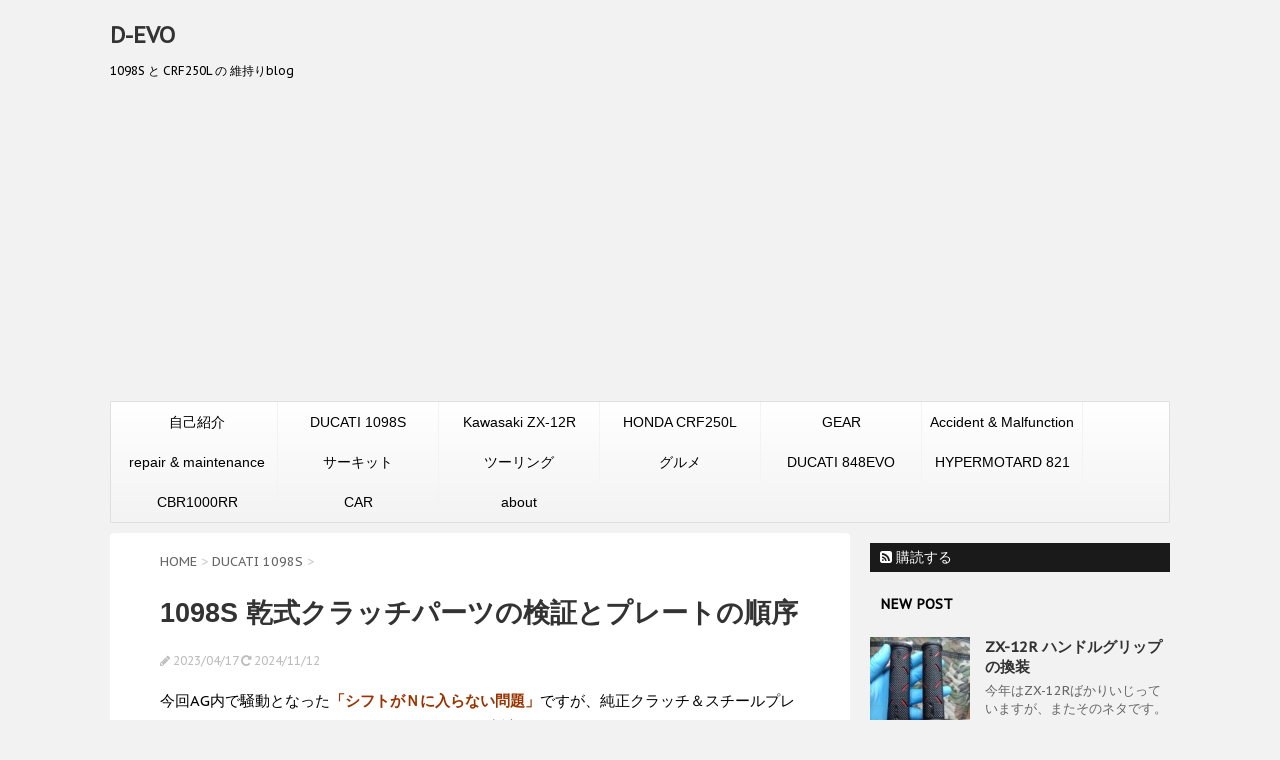

--- FILE ---
content_type: text/html; charset=UTF-8
request_url: https://d-evo.org/2023/04/17/1098s-%E4%B9%BE%E5%BC%8F%E3%82%AF%E3%83%A9%E3%83%83%E3%83%81%E3%83%91%E3%83%BC%E3%83%84%E3%81%AE%E6%A4%9C%E8%A8%BC%E3%81%A8%E3%83%97%E3%83%AC%E3%83%BC%E3%83%88%E3%81%AE%E9%A0%86%E5%BA%8F/
body_size: 22051
content:
<!DOCTYPE html>
<!--[if lt IE 7]>
<html class="ie6" lang="ja"> <![endif]-->
<!--[if IE 7]>
<html class="i7" lang="ja"> <![endif]-->
<!--[if IE 8]>
<html class="ie" lang="ja"> <![endif]-->
<!--[if gt IE 8]><!-->
<html lang="ja">
	<!--<![endif]-->
	<head prefix="og: http://ogp.me/ns# fb: http://ogp.me/ns/fb# article: http://ogp.me/ns/article#">
		
		<!-- Global site tag (gtag.js) - Google Analytics 20210424set-->
<script async src="https://www.googletagmanager.com/gtag/js?id=UA-164125104-1"></script>
<script>
  window.dataLayer = window.dataLayer || [];
  function gtag(){dataLayer.push(arguments);}
  gtag('js', new Date());

  gtag('config', 'UA-164125104-1');
</script>		
		<meta charset="UTF-8" >
		<meta name="viewport" content="width=device-width,initial-scale=1.0,user-scalable=no">
		<meta name="format-detection" content="telephone=no" >
		
		
		<link rel="alternate" type="application/rss+xml" title="D-EVO RSS Feed" href="https://d-evo.org/feed/" />
		<link rel="pingback" href="https://d-evo.org/xmlrpc.php" >
		<link href='https://fonts.googleapis.com/css?family=Montserrat:400' rel='stylesheet' type='text/css'>
		<link href='https://fonts.googleapis.com/css?family=PT+Sans+Caption' rel='stylesheet' type='text/css'>		<!--[if lt IE 9]>
		<script src="http://css3-mediaqueries-js.googlecode.com/svn/trunk/css3-mediaqueries.js"></script>
		<script src="https://d-evo.org/wp-content/themes/stinger7/js/html5shiv.js"></script>
		<![endif]-->
				<meta name='robots' content='max-image-preview:large' />
<title>1098S 乾式クラッチパーツの検証とプレートの順序 - D-EVO</title>
<link rel='dns-prefetch' href='//ajax.googleapis.com' />
<link rel="alternate" title="oEmbed (JSON)" type="application/json+oembed" href="https://d-evo.org/wp-json/oembed/1.0/embed?url=https%3A%2F%2Fd-evo.org%2F2023%2F04%2F17%2F1098s-%25e4%25b9%25be%25e5%25bc%258f%25e3%2582%25af%25e3%2583%25a9%25e3%2583%2583%25e3%2583%2581%25e3%2583%2591%25e3%2583%25bc%25e3%2583%2584%25e3%2581%25ae%25e6%25a4%259c%25e8%25a8%25bc%25e3%2581%25a8%25e3%2583%2597%25e3%2583%25ac%25e3%2583%25bc%25e3%2583%2588%25e3%2581%25ae%25e9%25a0%2586%25e5%25ba%258f%2F" />
<link rel="alternate" title="oEmbed (XML)" type="text/xml+oembed" href="https://d-evo.org/wp-json/oembed/1.0/embed?url=https%3A%2F%2Fd-evo.org%2F2023%2F04%2F17%2F1098s-%25e4%25b9%25be%25e5%25bc%258f%25e3%2582%25af%25e3%2583%25a9%25e3%2583%2583%25e3%2583%2581%25e3%2583%2591%25e3%2583%25bc%25e3%2583%2584%25e3%2581%25ae%25e6%25a4%259c%25e8%25a8%25bc%25e3%2581%25a8%25e3%2583%2597%25e3%2583%25ac%25e3%2583%25bc%25e3%2583%2588%25e3%2581%25ae%25e9%25a0%2586%25e5%25ba%258f%2F&#038;format=xml" />
<!-- d-evo.org is managing ads with Advanced Ads 2.0.16 – https://wpadvancedads.com/ --><script id="advads-ready">
			window.advanced_ads_ready=function(e,a){a=a||"complete";var d=function(e){return"interactive"===a?"loading"!==e:"complete"===e};d(document.readyState)?e():document.addEventListener("readystatechange",(function(a){d(a.target.readyState)&&e()}),{once:"interactive"===a})},window.advanced_ads_ready_queue=window.advanced_ads_ready_queue||[];		</script>
		<style id='wp-img-auto-sizes-contain-inline-css' type='text/css'>
img:is([sizes=auto i],[sizes^="auto," i]){contain-intrinsic-size:3000px 1500px}
/*# sourceURL=wp-img-auto-sizes-contain-inline-css */
</style>
<style id='wp-emoji-styles-inline-css' type='text/css'>

	img.wp-smiley, img.emoji {
		display: inline !important;
		border: none !important;
		box-shadow: none !important;
		height: 1em !important;
		width: 1em !important;
		margin: 0 0.07em !important;
		vertical-align: -0.1em !important;
		background: none !important;
		padding: 0 !important;
	}
/*# sourceURL=wp-emoji-styles-inline-css */
</style>
<style id='wp-block-library-inline-css' type='text/css'>
:root{--wp-block-synced-color:#7a00df;--wp-block-synced-color--rgb:122,0,223;--wp-bound-block-color:var(--wp-block-synced-color);--wp-editor-canvas-background:#ddd;--wp-admin-theme-color:#007cba;--wp-admin-theme-color--rgb:0,124,186;--wp-admin-theme-color-darker-10:#006ba1;--wp-admin-theme-color-darker-10--rgb:0,107,160.5;--wp-admin-theme-color-darker-20:#005a87;--wp-admin-theme-color-darker-20--rgb:0,90,135;--wp-admin-border-width-focus:2px}@media (min-resolution:192dpi){:root{--wp-admin-border-width-focus:1.5px}}.wp-element-button{cursor:pointer}:root .has-very-light-gray-background-color{background-color:#eee}:root .has-very-dark-gray-background-color{background-color:#313131}:root .has-very-light-gray-color{color:#eee}:root .has-very-dark-gray-color{color:#313131}:root .has-vivid-green-cyan-to-vivid-cyan-blue-gradient-background{background:linear-gradient(135deg,#00d084,#0693e3)}:root .has-purple-crush-gradient-background{background:linear-gradient(135deg,#34e2e4,#4721fb 50%,#ab1dfe)}:root .has-hazy-dawn-gradient-background{background:linear-gradient(135deg,#faaca8,#dad0ec)}:root .has-subdued-olive-gradient-background{background:linear-gradient(135deg,#fafae1,#67a671)}:root .has-atomic-cream-gradient-background{background:linear-gradient(135deg,#fdd79a,#004a59)}:root .has-nightshade-gradient-background{background:linear-gradient(135deg,#330968,#31cdcf)}:root .has-midnight-gradient-background{background:linear-gradient(135deg,#020381,#2874fc)}:root{--wp--preset--font-size--normal:16px;--wp--preset--font-size--huge:42px}.has-regular-font-size{font-size:1em}.has-larger-font-size{font-size:2.625em}.has-normal-font-size{font-size:var(--wp--preset--font-size--normal)}.has-huge-font-size{font-size:var(--wp--preset--font-size--huge)}.has-text-align-center{text-align:center}.has-text-align-left{text-align:left}.has-text-align-right{text-align:right}.has-fit-text{white-space:nowrap!important}#end-resizable-editor-section{display:none}.aligncenter{clear:both}.items-justified-left{justify-content:flex-start}.items-justified-center{justify-content:center}.items-justified-right{justify-content:flex-end}.items-justified-space-between{justify-content:space-between}.screen-reader-text{border:0;clip-path:inset(50%);height:1px;margin:-1px;overflow:hidden;padding:0;position:absolute;width:1px;word-wrap:normal!important}.screen-reader-text:focus{background-color:#ddd;clip-path:none;color:#444;display:block;font-size:1em;height:auto;left:5px;line-height:normal;padding:15px 23px 14px;text-decoration:none;top:5px;width:auto;z-index:100000}html :where(.has-border-color){border-style:solid}html :where([style*=border-top-color]){border-top-style:solid}html :where([style*=border-right-color]){border-right-style:solid}html :where([style*=border-bottom-color]){border-bottom-style:solid}html :where([style*=border-left-color]){border-left-style:solid}html :where([style*=border-width]){border-style:solid}html :where([style*=border-top-width]){border-top-style:solid}html :where([style*=border-right-width]){border-right-style:solid}html :where([style*=border-bottom-width]){border-bottom-style:solid}html :where([style*=border-left-width]){border-left-style:solid}html :where(img[class*=wp-image-]){height:auto;max-width:100%}:where(figure){margin:0 0 1em}html :where(.is-position-sticky){--wp-admin--admin-bar--position-offset:var(--wp-admin--admin-bar--height,0px)}@media screen and (max-width:600px){html :where(.is-position-sticky){--wp-admin--admin-bar--position-offset:0px}}

/*# sourceURL=wp-block-library-inline-css */
</style><style id='global-styles-inline-css' type='text/css'>
:root{--wp--preset--aspect-ratio--square: 1;--wp--preset--aspect-ratio--4-3: 4/3;--wp--preset--aspect-ratio--3-4: 3/4;--wp--preset--aspect-ratio--3-2: 3/2;--wp--preset--aspect-ratio--2-3: 2/3;--wp--preset--aspect-ratio--16-9: 16/9;--wp--preset--aspect-ratio--9-16: 9/16;--wp--preset--color--black: #000000;--wp--preset--color--cyan-bluish-gray: #abb8c3;--wp--preset--color--white: #ffffff;--wp--preset--color--pale-pink: #f78da7;--wp--preset--color--vivid-red: #cf2e2e;--wp--preset--color--luminous-vivid-orange: #ff6900;--wp--preset--color--luminous-vivid-amber: #fcb900;--wp--preset--color--light-green-cyan: #7bdcb5;--wp--preset--color--vivid-green-cyan: #00d084;--wp--preset--color--pale-cyan-blue: #8ed1fc;--wp--preset--color--vivid-cyan-blue: #0693e3;--wp--preset--color--vivid-purple: #9b51e0;--wp--preset--gradient--vivid-cyan-blue-to-vivid-purple: linear-gradient(135deg,rgb(6,147,227) 0%,rgb(155,81,224) 100%);--wp--preset--gradient--light-green-cyan-to-vivid-green-cyan: linear-gradient(135deg,rgb(122,220,180) 0%,rgb(0,208,130) 100%);--wp--preset--gradient--luminous-vivid-amber-to-luminous-vivid-orange: linear-gradient(135deg,rgb(252,185,0) 0%,rgb(255,105,0) 100%);--wp--preset--gradient--luminous-vivid-orange-to-vivid-red: linear-gradient(135deg,rgb(255,105,0) 0%,rgb(207,46,46) 100%);--wp--preset--gradient--very-light-gray-to-cyan-bluish-gray: linear-gradient(135deg,rgb(238,238,238) 0%,rgb(169,184,195) 100%);--wp--preset--gradient--cool-to-warm-spectrum: linear-gradient(135deg,rgb(74,234,220) 0%,rgb(151,120,209) 20%,rgb(207,42,186) 40%,rgb(238,44,130) 60%,rgb(251,105,98) 80%,rgb(254,248,76) 100%);--wp--preset--gradient--blush-light-purple: linear-gradient(135deg,rgb(255,206,236) 0%,rgb(152,150,240) 100%);--wp--preset--gradient--blush-bordeaux: linear-gradient(135deg,rgb(254,205,165) 0%,rgb(254,45,45) 50%,rgb(107,0,62) 100%);--wp--preset--gradient--luminous-dusk: linear-gradient(135deg,rgb(255,203,112) 0%,rgb(199,81,192) 50%,rgb(65,88,208) 100%);--wp--preset--gradient--pale-ocean: linear-gradient(135deg,rgb(255,245,203) 0%,rgb(182,227,212) 50%,rgb(51,167,181) 100%);--wp--preset--gradient--electric-grass: linear-gradient(135deg,rgb(202,248,128) 0%,rgb(113,206,126) 100%);--wp--preset--gradient--midnight: linear-gradient(135deg,rgb(2,3,129) 0%,rgb(40,116,252) 100%);--wp--preset--font-size--small: 13px;--wp--preset--font-size--medium: 20px;--wp--preset--font-size--large: 36px;--wp--preset--font-size--x-large: 42px;--wp--preset--spacing--20: 0.44rem;--wp--preset--spacing--30: 0.67rem;--wp--preset--spacing--40: 1rem;--wp--preset--spacing--50: 1.5rem;--wp--preset--spacing--60: 2.25rem;--wp--preset--spacing--70: 3.38rem;--wp--preset--spacing--80: 5.06rem;--wp--preset--shadow--natural: 6px 6px 9px rgba(0, 0, 0, 0.2);--wp--preset--shadow--deep: 12px 12px 50px rgba(0, 0, 0, 0.4);--wp--preset--shadow--sharp: 6px 6px 0px rgba(0, 0, 0, 0.2);--wp--preset--shadow--outlined: 6px 6px 0px -3px rgb(255, 255, 255), 6px 6px rgb(0, 0, 0);--wp--preset--shadow--crisp: 6px 6px 0px rgb(0, 0, 0);}:where(.is-layout-flex){gap: 0.5em;}:where(.is-layout-grid){gap: 0.5em;}body .is-layout-flex{display: flex;}.is-layout-flex{flex-wrap: wrap;align-items: center;}.is-layout-flex > :is(*, div){margin: 0;}body .is-layout-grid{display: grid;}.is-layout-grid > :is(*, div){margin: 0;}:where(.wp-block-columns.is-layout-flex){gap: 2em;}:where(.wp-block-columns.is-layout-grid){gap: 2em;}:where(.wp-block-post-template.is-layout-flex){gap: 1.25em;}:where(.wp-block-post-template.is-layout-grid){gap: 1.25em;}.has-black-color{color: var(--wp--preset--color--black) !important;}.has-cyan-bluish-gray-color{color: var(--wp--preset--color--cyan-bluish-gray) !important;}.has-white-color{color: var(--wp--preset--color--white) !important;}.has-pale-pink-color{color: var(--wp--preset--color--pale-pink) !important;}.has-vivid-red-color{color: var(--wp--preset--color--vivid-red) !important;}.has-luminous-vivid-orange-color{color: var(--wp--preset--color--luminous-vivid-orange) !important;}.has-luminous-vivid-amber-color{color: var(--wp--preset--color--luminous-vivid-amber) !important;}.has-light-green-cyan-color{color: var(--wp--preset--color--light-green-cyan) !important;}.has-vivid-green-cyan-color{color: var(--wp--preset--color--vivid-green-cyan) !important;}.has-pale-cyan-blue-color{color: var(--wp--preset--color--pale-cyan-blue) !important;}.has-vivid-cyan-blue-color{color: var(--wp--preset--color--vivid-cyan-blue) !important;}.has-vivid-purple-color{color: var(--wp--preset--color--vivid-purple) !important;}.has-black-background-color{background-color: var(--wp--preset--color--black) !important;}.has-cyan-bluish-gray-background-color{background-color: var(--wp--preset--color--cyan-bluish-gray) !important;}.has-white-background-color{background-color: var(--wp--preset--color--white) !important;}.has-pale-pink-background-color{background-color: var(--wp--preset--color--pale-pink) !important;}.has-vivid-red-background-color{background-color: var(--wp--preset--color--vivid-red) !important;}.has-luminous-vivid-orange-background-color{background-color: var(--wp--preset--color--luminous-vivid-orange) !important;}.has-luminous-vivid-amber-background-color{background-color: var(--wp--preset--color--luminous-vivid-amber) !important;}.has-light-green-cyan-background-color{background-color: var(--wp--preset--color--light-green-cyan) !important;}.has-vivid-green-cyan-background-color{background-color: var(--wp--preset--color--vivid-green-cyan) !important;}.has-pale-cyan-blue-background-color{background-color: var(--wp--preset--color--pale-cyan-blue) !important;}.has-vivid-cyan-blue-background-color{background-color: var(--wp--preset--color--vivid-cyan-blue) !important;}.has-vivid-purple-background-color{background-color: var(--wp--preset--color--vivid-purple) !important;}.has-black-border-color{border-color: var(--wp--preset--color--black) !important;}.has-cyan-bluish-gray-border-color{border-color: var(--wp--preset--color--cyan-bluish-gray) !important;}.has-white-border-color{border-color: var(--wp--preset--color--white) !important;}.has-pale-pink-border-color{border-color: var(--wp--preset--color--pale-pink) !important;}.has-vivid-red-border-color{border-color: var(--wp--preset--color--vivid-red) !important;}.has-luminous-vivid-orange-border-color{border-color: var(--wp--preset--color--luminous-vivid-orange) !important;}.has-luminous-vivid-amber-border-color{border-color: var(--wp--preset--color--luminous-vivid-amber) !important;}.has-light-green-cyan-border-color{border-color: var(--wp--preset--color--light-green-cyan) !important;}.has-vivid-green-cyan-border-color{border-color: var(--wp--preset--color--vivid-green-cyan) !important;}.has-pale-cyan-blue-border-color{border-color: var(--wp--preset--color--pale-cyan-blue) !important;}.has-vivid-cyan-blue-border-color{border-color: var(--wp--preset--color--vivid-cyan-blue) !important;}.has-vivid-purple-border-color{border-color: var(--wp--preset--color--vivid-purple) !important;}.has-vivid-cyan-blue-to-vivid-purple-gradient-background{background: var(--wp--preset--gradient--vivid-cyan-blue-to-vivid-purple) !important;}.has-light-green-cyan-to-vivid-green-cyan-gradient-background{background: var(--wp--preset--gradient--light-green-cyan-to-vivid-green-cyan) !important;}.has-luminous-vivid-amber-to-luminous-vivid-orange-gradient-background{background: var(--wp--preset--gradient--luminous-vivid-amber-to-luminous-vivid-orange) !important;}.has-luminous-vivid-orange-to-vivid-red-gradient-background{background: var(--wp--preset--gradient--luminous-vivid-orange-to-vivid-red) !important;}.has-very-light-gray-to-cyan-bluish-gray-gradient-background{background: var(--wp--preset--gradient--very-light-gray-to-cyan-bluish-gray) !important;}.has-cool-to-warm-spectrum-gradient-background{background: var(--wp--preset--gradient--cool-to-warm-spectrum) !important;}.has-blush-light-purple-gradient-background{background: var(--wp--preset--gradient--blush-light-purple) !important;}.has-blush-bordeaux-gradient-background{background: var(--wp--preset--gradient--blush-bordeaux) !important;}.has-luminous-dusk-gradient-background{background: var(--wp--preset--gradient--luminous-dusk) !important;}.has-pale-ocean-gradient-background{background: var(--wp--preset--gradient--pale-ocean) !important;}.has-electric-grass-gradient-background{background: var(--wp--preset--gradient--electric-grass) !important;}.has-midnight-gradient-background{background: var(--wp--preset--gradient--midnight) !important;}.has-small-font-size{font-size: var(--wp--preset--font-size--small) !important;}.has-medium-font-size{font-size: var(--wp--preset--font-size--medium) !important;}.has-large-font-size{font-size: var(--wp--preset--font-size--large) !important;}.has-x-large-font-size{font-size: var(--wp--preset--font-size--x-large) !important;}
/*# sourceURL=global-styles-inline-css */
</style>

<style id='classic-theme-styles-inline-css' type='text/css'>
/*! This file is auto-generated */
.wp-block-button__link{color:#fff;background-color:#32373c;border-radius:9999px;box-shadow:none;text-decoration:none;padding:calc(.667em + 2px) calc(1.333em + 2px);font-size:1.125em}.wp-block-file__button{background:#32373c;color:#fff;text-decoration:none}
/*# sourceURL=/wp-includes/css/classic-themes.min.css */
</style>
<link rel='stylesheet' id='contact-form-7-css' href='https://d-evo.org/wp-content/plugins/contact-form-7/includes/css/styles.css?ver=6.1.4' type='text/css' media='all' />
<link rel='stylesheet' id='normalize-css' href='https://d-evo.org/wp-content/themes/stinger7/css/normalize.css?ver=1.5.9' type='text/css' media='all' />
<link rel='stylesheet' id='font-awesome-css' href='//maxcdn.bootstrapcdn.com/font-awesome/4.5.0/css/font-awesome.min.css?ver=4.5.0' type='text/css' media='all' />
<link rel='stylesheet' id='style-css' href='https://d-evo.org/wp-content/themes/stinger7child/style.css?ver=6.9' type='text/css' media='all' />
<link rel='stylesheet' id='wp-associate-post-r2-css' href='https://d-evo.org/wp-content/plugins/wp-associate-post-r2/css/skin-standard.css?ver=5.0.1' type='text/css' media='all' />
<script type="text/javascript" src="//ajax.googleapis.com/ajax/libs/jquery/1.11.3/jquery.min.js?ver=1.11.3" id="jquery-js"></script>
<link rel="https://api.w.org/" href="https://d-evo.org/wp-json/" /><link rel="alternate" title="JSON" type="application/json" href="https://d-evo.org/wp-json/wp/v2/posts/6495" /><link rel="canonical" href="https://d-evo.org/2023/04/17/1098s-%e4%b9%be%e5%bc%8f%e3%82%af%e3%83%a9%e3%83%83%e3%83%81%e3%83%91%e3%83%bc%e3%83%84%e3%81%ae%e6%a4%9c%e8%a8%bc%e3%81%a8%e3%83%97%e3%83%ac%e3%83%bc%e3%83%88%e3%81%ae%e9%a0%86%e5%ba%8f/" />
<link rel='shortlink' href='https://d-evo.org/?p=6495' />
<meta name="robots" content="index, follow" />
<style type="text/css">.recentcomments a{display:inline !important;padding:0 !important;margin:0 !important;}</style><script  async src="https://pagead2.googlesyndication.com/pagead/js/adsbygoogle.js?client=ca-pub-3244375580673300" crossorigin="anonymous"></script><link rel="icon" href="https://d-evo.org/wp-content/uploads/2020/04/cropped-D-EVO_trico_Favicon512-2-32x32.png" sizes="32x32" />
<link rel="icon" href="https://d-evo.org/wp-content/uploads/2020/04/cropped-D-EVO_trico_Favicon512-2-192x192.png" sizes="192x192" />
<link rel="apple-touch-icon" href="https://d-evo.org/wp-content/uploads/2020/04/cropped-D-EVO_trico_Favicon512-2-180x180.png" />
<meta name="msapplication-TileImage" content="https://d-evo.org/wp-content/uploads/2020/04/cropped-D-EVO_trico_Favicon512-2-270x270.png" />
				<!-- /OGP -->
	</head>
	<body class="wp-singular post-template-default single single-post postid-6495 single-format-standard wp-theme-stinger7 wp-child-theme-stinger7child aa-prefix-advads-" >
	
		<div id="wrapper" class="">
			<header id="">
			<div class="clearfix" id="headbox">
			<!-- アコーディオン -->
			<nav id="s-navi" class="pcnone">
				<dl class="acordion">

					<dt class="trigger">
					<p><span class="op"><i class="fa fa-bars"></i></span></p>
					</dt>
					<dd class="acordion_tree">
												<div class="menu-%e3%82%ab%e3%83%86%e3%82%b4%e3%83%aa%e3%83%bc%e3%83%a1%e3%83%8b%e3%83%a5%e3%83%bc-container"><ul id="menu-%e3%82%ab%e3%83%86%e3%82%b4%e3%83%aa%e3%83%bc%e3%83%a1%e3%83%8b%e3%83%a5%e3%83%bc" class="menu"><li id="menu-item-895" class="menu-item menu-item-type-taxonomy menu-item-object-category menu-item-895"><a href="https://d-evo.org/category/%e8%87%aa%e5%b7%b1%e7%b4%b9%e4%bb%8b/">自己紹介</a></li>
<li id="menu-item-2629" class="menu-item menu-item-type-taxonomy menu-item-object-category current-post-ancestor current-menu-parent current-post-parent menu-item-2629"><a href="https://d-evo.org/category/ducati-1098s/">DUCATI 1098S</a></li>
<li id="menu-item-7107" class="menu-item menu-item-type-taxonomy menu-item-object-category menu-item-7107"><a href="https://d-evo.org/category/kawasaki-zx-12r/">Kawasaki ZX-12R</a></li>
<li id="menu-item-164" class="menu-item menu-item-type-taxonomy menu-item-object-category menu-item-164"><a href="https://d-evo.org/category/hondacrf250l/">HONDA CRF250L</a></li>
<li id="menu-item-163" class="menu-item menu-item-type-taxonomy menu-item-object-category current-post-ancestor current-menu-parent current-post-parent menu-item-has-children menu-item-163"><a href="https://d-evo.org/category/gears/">GEAR</a>
<ul class="sub-menu">
	<li id="menu-item-2630" class="menu-item menu-item-type-taxonomy menu-item-object-category menu-item-2630"><a href="https://d-evo.org/category/dainese/">DAINESE ダイネーゼ</a></li>
	<li id="menu-item-2631" class="menu-item menu-item-type-taxonomy menu-item-object-category menu-item-2631"><a href="https://d-evo.org/category/hyod/">HYOD</a></li>
	<li id="menu-item-2634" class="menu-item menu-item-type-taxonomy menu-item-object-category menu-item-2634"><a href="https://d-evo.org/category/alpinestars/">Alpinestars</a></li>
	<li id="menu-item-2635" class="menu-item menu-item-type-taxonomy menu-item-object-category menu-item-2635"><a href="https://d-evo.org/category/rs-taichi/">RS taichi</a></li>
</ul>
</li>
<li id="menu-item-2632" class="menu-item menu-item-type-taxonomy menu-item-object-category menu-item-2632"><a href="https://d-evo.org/category/accident-malfunction/">Accident &amp; Malfunction</a></li>
<li id="menu-item-902" class="menu-item menu-item-type-taxonomy menu-item-object-category current-post-ancestor current-menu-parent current-post-parent menu-item-902"><a href="https://d-evo.org/category/repair-maintenance/">repair &amp; maintenance</a></li>
<li id="menu-item-166" class="menu-item menu-item-type-taxonomy menu-item-object-category menu-item-166"><a href="https://d-evo.org/category/circuit/">サーキット</a></li>
<li id="menu-item-906" class="menu-item menu-item-type-taxonomy menu-item-object-category menu-item-906"><a href="https://d-evo.org/category/%e3%83%84%e3%83%bc%e3%83%aa%e3%83%b3%e3%82%b0/">ツーリング</a></li>
<li id="menu-item-903" class="menu-item menu-item-type-taxonomy menu-item-object-category menu-item-903"><a href="https://d-evo.org/category/%e3%82%b0%e3%83%ab%e3%83%a1/">グルメ</a></li>
<li id="menu-item-162" class="menu-item menu-item-type-taxonomy menu-item-object-category menu-item-162"><a href="https://d-evo.org/category/ducati848evo/">DUCATI 848EVO</a></li>
<li id="menu-item-2633" class="menu-item menu-item-type-taxonomy menu-item-object-category menu-item-2633"><a href="https://d-evo.org/category/hypermotard-821/">HYPERMOTARD 821</a></li>
<li id="menu-item-2636" class="menu-item menu-item-type-taxonomy menu-item-object-category menu-item-2636"><a href="https://d-evo.org/category/cbr1000rr/">CBR1000RR</a></li>
<li id="menu-item-897" class="menu-item menu-item-type-taxonomy menu-item-object-category menu-item-897"><a href="https://d-evo.org/category/car/">CAR</a></li>
<li id="menu-item-165" class="menu-item menu-item-type-taxonomy menu-item-object-category menu-item-165"><a href="https://d-evo.org/category/about/">about</a></li>
</ul></div>						<div class="clear"></div>
					</dd>
				</dl>
			</nav>
			<!-- /アコーディオン -->
			<div id="header-l">
				<!-- ロゴ又はブログ名 -->
				<p class="sitename"><a href="https://d-evo.org/">
													D-EVO											</a></p>
				<!-- キャプション -->
									<p class="descr">
						1098S と CRF250L の 維持りblog					</p>
				
			</div><!-- /#header-l -->
			<div id="header-r" class="smanone">
								
			</div><!-- /#header-r -->
			</div><!-- /#clearfix -->

				
<div id="gazou-wide">
				<nav class="smanone clearfix"><ul id="menu-%e3%82%ab%e3%83%86%e3%82%b4%e3%83%aa%e3%83%bc%e3%83%a1%e3%83%8b%e3%83%a5%e3%83%bc-1" class="menu"><li class="menu-item menu-item-type-taxonomy menu-item-object-category menu-item-895"><a href="https://d-evo.org/category/%e8%87%aa%e5%b7%b1%e7%b4%b9%e4%bb%8b/">自己紹介</a></li>
<li class="menu-item menu-item-type-taxonomy menu-item-object-category current-post-ancestor current-menu-parent current-post-parent menu-item-2629"><a href="https://d-evo.org/category/ducati-1098s/">DUCATI 1098S</a></li>
<li class="menu-item menu-item-type-taxonomy menu-item-object-category menu-item-7107"><a href="https://d-evo.org/category/kawasaki-zx-12r/">Kawasaki ZX-12R</a></li>
<li class="menu-item menu-item-type-taxonomy menu-item-object-category menu-item-164"><a href="https://d-evo.org/category/hondacrf250l/">HONDA CRF250L</a></li>
<li class="menu-item menu-item-type-taxonomy menu-item-object-category current-post-ancestor current-menu-parent current-post-parent menu-item-has-children menu-item-163"><a href="https://d-evo.org/category/gears/">GEAR</a>
<ul class="sub-menu">
	<li class="menu-item menu-item-type-taxonomy menu-item-object-category menu-item-2630"><a href="https://d-evo.org/category/dainese/">DAINESE ダイネーゼ</a></li>
	<li class="menu-item menu-item-type-taxonomy menu-item-object-category menu-item-2631"><a href="https://d-evo.org/category/hyod/">HYOD</a></li>
	<li class="menu-item menu-item-type-taxonomy menu-item-object-category menu-item-2634"><a href="https://d-evo.org/category/alpinestars/">Alpinestars</a></li>
	<li class="menu-item menu-item-type-taxonomy menu-item-object-category menu-item-2635"><a href="https://d-evo.org/category/rs-taichi/">RS taichi</a></li>
</ul>
</li>
<li class="menu-item menu-item-type-taxonomy menu-item-object-category menu-item-2632"><a href="https://d-evo.org/category/accident-malfunction/">Accident &amp; Malfunction</a></li>
<li class="menu-item menu-item-type-taxonomy menu-item-object-category current-post-ancestor current-menu-parent current-post-parent menu-item-902"><a href="https://d-evo.org/category/repair-maintenance/">repair &amp; maintenance</a></li>
<li class="menu-item menu-item-type-taxonomy menu-item-object-category menu-item-166"><a href="https://d-evo.org/category/circuit/">サーキット</a></li>
<li class="menu-item menu-item-type-taxonomy menu-item-object-category menu-item-906"><a href="https://d-evo.org/category/%e3%83%84%e3%83%bc%e3%83%aa%e3%83%b3%e3%82%b0/">ツーリング</a></li>
<li class="menu-item menu-item-type-taxonomy menu-item-object-category menu-item-903"><a href="https://d-evo.org/category/%e3%82%b0%e3%83%ab%e3%83%a1/">グルメ</a></li>
<li class="menu-item menu-item-type-taxonomy menu-item-object-category menu-item-162"><a href="https://d-evo.org/category/ducati848evo/">DUCATI 848EVO</a></li>
<li class="menu-item menu-item-type-taxonomy menu-item-object-category menu-item-2633"><a href="https://d-evo.org/category/hypermotard-821/">HYPERMOTARD 821</a></li>
<li class="menu-item menu-item-type-taxonomy menu-item-object-category menu-item-2636"><a href="https://d-evo.org/category/cbr1000rr/">CBR1000RR</a></li>
<li class="menu-item menu-item-type-taxonomy menu-item-object-category menu-item-897"><a href="https://d-evo.org/category/car/">CAR</a></li>
<li class="menu-item menu-item-type-taxonomy menu-item-object-category menu-item-165"><a href="https://d-evo.org/category/about/">about</a></li>
</ul></nav>	</div>
<script data-ad-client="ca-pub-3244375580673300" async src="https://pagead2.googlesyndication.com/pagead/js/adsbygoogle.js"></script>
			</header>
<div id="content" class="clearfix">
	<div id="contentInner">

		<main >
			<article>
				<div id="post-6495" class="post">

		
	<!--ぱんくず -->
					<div id="breadcrumb">
						<div itemscope itemtype="http://data-vocabulary.org/Breadcrumb">
							<a href="https://d-evo.org" itemprop="url"> <span itemprop="title">HOME</span>
							</a> &gt; </div>
																																					<div itemscope itemtype="http://data-vocabulary.org/Breadcrumb">
								<a href="https://d-evo.org/category/ducati-1098s/" itemprop="url">
									<span itemprop="title">DUCATI 1098S</span> </a> &gt; </div>
						
					</div>
					<!--/ ぱんくず -->

					<!--ループ開始 -->
					
					<h1 class="entry-title">
						1098S 乾式クラッチパーツの検証とプレートの順序					</h1>

					<div class="blogbox ">
						<p><span class="kdate"><i class="fa fa-pencil" aria-hidden="true"></i>
             					<time class="entry-date date updated" datetime="2023-04-17T18:37:41+09:00">
							2023/04/17						</time>
						 <i class="fa fa-repeat"></i> 2024/11/12						</span></p>
					</div>
					
					<p>今回AG内で騒動となった<span style="color: #993300;"><strong>「シフトがＮに入らない問題」</strong></span>ですが、純正クラッチ＆スチールプレートそしてバスケットのリペアを行うことにより暫定的ではありますが問題なく動作するようになりました。<br />
結果的にリペア前に巨費を投じて入手したパーツ達（<strong>クラッチ＆スチールプレートとバスケット</strong>）は当面の間ですが使用せずに済んだことになります。<br />
しかし、いずれやってくるクラッチ交換に対して即座に対応すべくパーツの確認とクラッチ＆スチールプレートの並びについてマニュアルを熟読して下準備しておきます。</p>
<div class="yellowbox">
<p><span style="color: #993300;">と、もっともらしいことを記述しましたが要は<strong> “忘れる前に部品の仮組みをしてしまおう”　</strong><span style="color: #ff00ff;">ただそれだけですｗ</span></span></p>
</div>
<p>&nbsp;</p>
<h2><span style="color: #ff9900;">クラッチバスケット</span></h2>
<p>アメリカから持ち帰ってもらったバスケットを確認していきます。</p>
<p><a href="https://amzn.to/3Ix17mo"><span style="color: #0000ff;"><strong>Barnett Ducati Dry Clutch Basket　321-25-01812</strong></span></a><br />
<img fetchpriority="high" decoding="async" class="alignnone size-medium wp-image-6597" src="https://d-evo.org/wp-content/uploads/2023/04/DSC_7640-300x236.jpg" alt="" width="300" height="236" srcset="https://d-evo.org/wp-content/uploads/2023/04/DSC_7640-300x236.jpg 300w, https://d-evo.org/wp-content/uploads/2023/04/DSC_7640-1024x806.jpg 1024w, https://d-evo.org/wp-content/uploads/2023/04/DSC_7640-768x604.jpg 768w, https://d-evo.org/wp-content/uploads/2023/04/DSC_7640.jpg 1032w" sizes="(max-width: 300px) 100vw, 300px" />(2009 And Older 6-Speed Dry Clutch Models) <span style="color: #ff9900;"><strong>（Gold）<br />
</strong></span></p>
<p>Made in USAと書かれた“いかにもアメリカ”っぽい箱を開けると真っ赤なバスケットが登場！<br />
<img decoding="async" class="alignnone size-medium wp-image-6598" src="https://d-evo.org/wp-content/uploads/2023/04/DSC_7636-300x225.jpg" alt="" width="300" height="225" srcset="https://d-evo.org/wp-content/uploads/2023/04/DSC_7636-300x225.jpg 300w, https://d-evo.org/wp-content/uploads/2023/04/DSC_7636-1024x768.jpg 1024w, https://d-evo.org/wp-content/uploads/2023/04/DSC_7636-768x576.jpg 768w, https://d-evo.org/wp-content/uploads/2023/04/DSC_7636.jpg 1280w" sizes="(max-width: 300px) 100vw, 300px" />鮮やかな<span style="color: #ff0000;"><strong>Red</strong></span>ですねぇ。。。(。´・ω・)ん?</p>
<p class="oomozi"><span style="color: #ff9900;">Gold</span>ちゃうんかえ！(ﾟДﾟ)ﾉ</p>
<p>たしかAmazon.comには写真はRedですがGoldの表記だったので <span style="color: #ff00ff;">”<strong>Gold</strong>が売れ残ってセールになってる”</span> と思ってましたがやってきたのはRedでした。</p>
<p>再確認したら型番も 321-25-01812 で<span style="color: #ff0000;"><strong>Red</strong></span>の型番でした。<img decoding="async" class="alignnone size-medium wp-image-6599" src="https://d-evo.org/wp-content/uploads/2023/04/DSC_7642-300x138.jpg" alt="" width="300" height="138" srcset="https://d-evo.org/wp-content/uploads/2023/04/DSC_7642-300x138.jpg 300w, https://d-evo.org/wp-content/uploads/2023/04/DSC_7642-1024x471.jpg 1024w, https://d-evo.org/wp-content/uploads/2023/04/DSC_7642-768x353.jpg 768w, https://d-evo.org/wp-content/uploads/2023/04/DSC_7642.jpg 1273w" sizes="(max-width: 300px) 100vw, 300px" /><br />
<img loading="lazy" decoding="async" class="alignnone size-medium wp-image-6600" src="https://d-evo.org/wp-content/uploads/2023/04/6cff42ba3c2b3faf90964805580d43d6-300x89.jpg" alt="" width="300" height="89" srcset="https://d-evo.org/wp-content/uploads/2023/04/6cff42ba3c2b3faf90964805580d43d6-300x89.jpg 300w, https://d-evo.org/wp-content/uploads/2023/04/6cff42ba3c2b3faf90964805580d43d6.jpg 359w" sizes="auto, (max-width: 300px) 100vw, 300px" /><br />
<span style="color: #008000;"><strong>ちなみにGoldの品番は 321-25-01012 になります。</strong></span></p>
<div class="graybox">
<p>嬉しい誤算ではありますがクラッチカバーを付けたら全然見えないので色はどうでもいいんですが（；´Д｀）</p>
</div>
<p>付属品としてマニュアルとBarnettステッカーとネジロック剤がついていました。<br />
<img loading="lazy" decoding="async" class="alignnone size-medium wp-image-6601" src="https://d-evo.org/wp-content/uploads/2023/04/DSC_7637-225x300.jpg" alt="" width="225" height="300" srcset="https://d-evo.org/wp-content/uploads/2023/04/DSC_7637-225x300.jpg 225w, https://d-evo.org/wp-content/uploads/2023/04/DSC_7637-768x1024.jpg 768w, https://d-evo.org/wp-content/uploads/2023/04/DSC_7637.jpg 960w" sizes="auto, (max-width: 225px) 100vw, 225px" />バスケットの固定用ボルトのネジロック剤は<span style="color: #0000ff;"><strong>LOCTITE 262</strong></span>でした。<br />
（以下なぜか<span style="color: #ff0000;"><strong>LOCTITE 263</strong><span style="color: #000000;">で説明していたので<span style="color: #0000ff;"><strong>262</strong></span>修正しておきます。</span></span>）</p>
<h3><span style="color: #0000ff;">LOCTITE 262</span></h3>
<div class="yellowbox">
<p><strong><span style="color: #800080;">高強度固定用ねじゆるみ止め接着剤</span></strong>です。<br />
塗布する際チキソ性があるため液ダレがなく、耐化学薬品性に優れています。<br />
スタッドボルトおよび過酷な作業条件でのねじ固定に適した強力接着剤で、振動によるゆるみを防止し、ねじ部のシール漏れ、腐食および焼付けを防止します。潤滑性あり。<br />
MIL-S-46163規格に適合。</p>
<p>用途高力ボルトの固定 使用温度範囲(℃)-55～150<br />
粘度(mPa・s[cP])1200～2400(チキソ)<br />
破壊トルク/脱出トルク(Nm)22/32<br />
液色：赤<br />
主成分嫌気性樹脂　 推奨ねじ径M20以下 固着時間(分)25</p>
</div>
<div class="redbox">
<p><strong><span style="color: #800080;">高強度固定用ねじゆるみ止め接着剤<br />
</span></strong>たまに脱着するからそんなに強いのはいらないんです。<br />
<span style="color: #0000ff;">チクソ性ってなんやねん！</span><br />
なのでリペアで使用した<strong>中強度</strong>の<span style="color: #0000ff;"><strong>LOCTITE 243</strong></span>でいいのかなと</p>
</div>
<h3><span style="color: #008000;">バスケットの特徴</span></h3>
<p><img loading="lazy" decoding="async" class="alignnone size-medium wp-image-6604" src="https://d-evo.org/wp-content/uploads/2023/04/DSC_7634-300x261.jpg" alt="" width="300" height="261" srcset="https://d-evo.org/wp-content/uploads/2023/04/DSC_7634-300x261.jpg 300w, https://d-evo.org/wp-content/uploads/2023/04/DSC_7634-1024x891.jpg 1024w, https://d-evo.org/wp-content/uploads/2023/04/DSC_7634-768x668.jpg 768w, https://d-evo.org/wp-content/uploads/2023/04/DSC_7634.jpg 1031w" sizes="auto, (max-width: 300px) 100vw, 300px" /><br />
<img loading="lazy" decoding="async" class="alignnone size-medium wp-image-6628" src="https://d-evo.org/wp-content/uploads/2023/04/DSC_7630-300x225.jpg" alt="" width="300" height="225" srcset="https://d-evo.org/wp-content/uploads/2023/04/DSC_7630-300x225.jpg 300w, https://d-evo.org/wp-content/uploads/2023/04/DSC_7630-1024x768.jpg 1024w, https://d-evo.org/wp-content/uploads/2023/04/DSC_7630-768x576.jpg 768w, https://d-evo.org/wp-content/uploads/2023/04/DSC_7630.jpg 1280w" sizes="auto, (max-width: 300px) 100vw, 300px" /><br />
クラッチ板のハネが接触する箇所に<strong><span style="color: #0000ff;">SUSプレートで補強</span></strong>している点です。<img loading="lazy" decoding="async" class="alignnone size-medium wp-image-6603" src="https://d-evo.org/wp-content/uploads/2023/04/DSC_7631-300x225.jpg" alt="" width="300" height="225" srcset="https://d-evo.org/wp-content/uploads/2023/04/DSC_7631-300x225.jpg 300w, https://d-evo.org/wp-content/uploads/2023/04/DSC_7631-1024x768.jpg 1024w, https://d-evo.org/wp-content/uploads/2023/04/DSC_7631-768x576.jpg 768w, https://d-evo.org/wp-content/uploads/2023/04/DSC_7631.jpg 1280w" sizes="auto, (max-width: 300px) 100vw, 300px" /><br />
もしかしてSUSプレートの入替えができるのかなと思いましたが、かしめリベットで留めているので分解不可のようです。<br />
<img loading="lazy" decoding="async" class="alignnone size-medium wp-image-6602" src="https://d-evo.org/wp-content/uploads/2023/04/DSC_7633-300x235.jpg" alt="" width="300" height="235" srcset="https://d-evo.org/wp-content/uploads/2023/04/DSC_7633-300x235.jpg 300w, https://d-evo.org/wp-content/uploads/2023/04/DSC_7633-768x601.jpg 768w, https://d-evo.org/wp-content/uploads/2023/04/DSC_7633.jpg 945w" sizes="auto, (max-width: 300px) 100vw, 300px" />変化点といえば当たり面のマテリアルが<strong><span style="color: #008000;">アルミ</span></strong>から<span style="color: #0000ff;"><strong>SUS</strong></span>に変わるのでおそらく高周波の金属音になるのではないかと<span style="color: #ff00ff;">←楽しみ♪</span></p>
<p>&nbsp;</p>
<h2><span style="color: #800080;">クラッチキット</span></h2>
<p>ミニアタッシュケースのような少しチープなケースを開けます。<br />
<img loading="lazy" decoding="async" class="alignnone size-medium wp-image-6605" src="https://d-evo.org/wp-content/uploads/2023/04/DSC_7609-300x225.jpg" alt="" width="300" height="225" srcset="https://d-evo.org/wp-content/uploads/2023/04/DSC_7609-300x225.jpg 300w, https://d-evo.org/wp-content/uploads/2023/04/DSC_7609-1024x768.jpg 1024w, https://d-evo.org/wp-content/uploads/2023/04/DSC_7609-768x576.jpg 768w, https://d-evo.org/wp-content/uploads/2023/04/DSC_7609.jpg 1280w" sizes="auto, (max-width: 300px) 100vw, 300px" /><strong><br />
<a href="http://www.garuda.ws/surflex/surflex-tekigou.html#superbike"><span style="color: #0000ff;">SURFLEX（サーフレックス）S2343　Racingタイプ</span></a><img loading="lazy" decoding="async" class="alignnone size-medium wp-image-6630" src="https://d-evo.org/wp-content/uploads/2023/04/DSC_7614-300x174.jpg" alt="" width="300" height="174" srcset="https://d-evo.org/wp-content/uploads/2023/04/DSC_7614-300x174.jpg 300w, https://d-evo.org/wp-content/uploads/2023/04/DSC_7614-1024x593.jpg 1024w, https://d-evo.org/wp-content/uploads/2023/04/DSC_7614-768x445.jpg 768w, https://d-evo.org/wp-content/uploads/2023/04/DSC_7614.jpg 1257w" sizes="auto, (max-width: 300px) 100vw, 300px" /></strong>（Surflex Clutch Friction Discs modification kit for Ducati 1098, Hypermotard）</p>
<p>図面上では4種のプレート（ワッカ）の構成<br />
<img loading="lazy" decoding="async" class="alignnone size-medium wp-image-6616" src="https://d-evo.org/wp-content/uploads/2023/04/DSC_999999-300x205.jpg" alt="" width="300" height="205" srcset="https://d-evo.org/wp-content/uploads/2023/04/DSC_999999-300x205.jpg 300w, https://d-evo.org/wp-content/uploads/2023/04/DSC_999999-1024x701.jpg 1024w, https://d-evo.org/wp-content/uploads/2023/04/DSC_999999-768x525.jpg 768w, https://d-evo.org/wp-content/uploads/2023/04/DSC_999999.jpg 1162w" sizes="auto, (max-width: 300px) 100vw, 300px" />イタリア語を直訳したので名称が変ですが意味は妄想で補完しますｗ</p>
<h5><span style="color: #ff00ff;">1．ドライトリミング ディスク 8枚</span></h5>
<p><strong>フリクション（クラッチ）プレート</strong>です。<br />
<img loading="lazy" decoding="async" class="alignnone size-medium wp-image-6613" src="https://d-evo.org/wp-content/uploads/2023/04/DSC_7611-2-300x225.jpg" alt="" width="300" height="225" srcset="https://d-evo.org/wp-content/uploads/2023/04/DSC_7611-2-300x225.jpg 300w, https://d-evo.org/wp-content/uploads/2023/04/DSC_7611-2-1024x768.jpg 1024w, https://d-evo.org/wp-content/uploads/2023/04/DSC_7611-2-768x576.jpg 768w, https://d-evo.org/wp-content/uploads/2023/04/DSC_7611-2.jpg 1280w" sizes="auto, (max-width: 300px) 100vw, 300px" />すべて同じ形状で表裏はありませんが摩擦面のスリットがありません。<br />
微々たるものですが面圧があがるのでしょうか？</p>
<p><strong>新品厚み：ｔ＝2.97mm（公称：3.0mm）</strong><br />
<img loading="lazy" decoding="async" class="alignnone size-medium wp-image-6611" src="https://d-evo.org/wp-content/uploads/2023/04/DSC_7613-226x300.jpg" alt="" width="226" height="300" srcset="https://d-evo.org/wp-content/uploads/2023/04/DSC_7613-226x300.jpg 226w, https://d-evo.org/wp-content/uploads/2023/04/DSC_7613.jpg 565w" sizes="auto, (max-width: 226px) 100vw, 226px" /></p>
<h5><span style="color: #0000ff;">3．スチール ディスク 7枚</span></h5>
<p>シルバーの<strong>スチールプレート<img loading="lazy" decoding="async" class="alignnone size-medium wp-image-6617" src="https://d-evo.org/wp-content/uploads/2023/04/DSC_998-300x296.jpg" alt="" width="300" height="296" srcset="https://d-evo.org/wp-content/uploads/2023/04/DSC_998-300x296.jpg 300w, https://d-evo.org/wp-content/uploads/2023/04/DSC_998-768x757.jpg 768w, https://d-evo.org/wp-content/uploads/2023/04/DSC_998-100x100.jpg 100w, https://d-evo.org/wp-content/uploads/2023/04/DSC_998.jpg 874w" sizes="auto, (max-width: 300px) 100vw, 300px" /><br />
</strong><strong>新品厚み：ｔ＝1.49mm（公称：1.5mm）<img loading="lazy" decoding="async" class="alignnone size-medium wp-image-6618" src="https://d-evo.org/wp-content/uploads/2023/04/DSC_7615-227x300.jpg" alt="" width="227" height="300" srcset="https://d-evo.org/wp-content/uploads/2023/04/DSC_7615-227x300.jpg 227w, https://d-evo.org/wp-content/uploads/2023/04/DSC_7615.jpg 632w" sizes="auto, (max-width: 227px) 100vw, 227px" /><br />
</strong></p>
<h5>4．<span style="color: #ff0000;">異なる厚さ</span>のスチールディスク 2枚</h5>
<p>表面が<strong>黒いスチールプレート</strong>なので高炭素鋼でしょうか？<br />
<img loading="lazy" decoding="async" class="alignnone size-medium wp-image-6619" src="https://d-evo.org/wp-content/uploads/2023/04/DSC_7618-300x300.jpg" alt="" width="300" height="300" srcset="https://d-evo.org/wp-content/uploads/2023/04/DSC_7618-300x300.jpg 300w, https://d-evo.org/wp-content/uploads/2023/04/DSC_7618-150x150.jpg 150w, https://d-evo.org/wp-content/uploads/2023/04/DSC_7618-768x769.jpg 768w, https://d-evo.org/wp-content/uploads/2023/04/DSC_7618-100x100.jpg 100w, https://d-evo.org/wp-content/uploads/2023/04/DSC_7618.jpg 921w" sizes="auto, (max-width: 300px) 100vw, 300px" /></p>
<p><strong>新品厚み：ｔ＝2.03mm（公称：2.0mm）</strong><br />
<img loading="lazy" decoding="async" class="alignnone size-medium wp-image-6620" src="https://d-evo.org/wp-content/uploads/2023/04/DSC_7617-209x300.jpg" alt="" width="209" height="300" srcset="https://d-evo.org/wp-content/uploads/2023/04/DSC_7617-209x300.jpg 209w, https://d-evo.org/wp-content/uploads/2023/04/DSC_7617.jpg 547w" sizes="auto, (max-width: 209px) 100vw, 209px" /><strong><span style="color: #ff0000;">”異なる厚さ”</span></strong> って<span style="color: #ff00ff;">(;´Д`A ```</span></p>
<p><strong><span style="color: #ff00ff;">”分厚い方”</span></strong> とか書けばいいのにｗ<br />
クラッチ中央付近に配列するようになってますが意味あんのか？</p>
<h5><span style="color: #ff0000;">5．ロードモジュレーションスプリング1枚</span></h5>
<p><strong>内側のギアかけてすり鉢状になった外径が最小のワッカ<br />
<img loading="lazy" decoding="async" class="alignnone size-medium wp-image-6621" src="https://d-evo.org/wp-content/uploads/2023/04/DSC_7619-300x300.jpg" alt="" width="300" height="300" srcset="https://d-evo.org/wp-content/uploads/2023/04/DSC_7619-300x300.jpg 300w, https://d-evo.org/wp-content/uploads/2023/04/DSC_7619-150x150.jpg 150w, https://d-evo.org/wp-content/uploads/2023/04/DSC_7619-768x768.jpg 768w, https://d-evo.org/wp-content/uploads/2023/04/DSC_7619-100x100.jpg 100w, https://d-evo.org/wp-content/uploads/2023/04/DSC_7619.jpg 880w" sizes="auto, (max-width: 300px) 100vw, 300px" /></strong>センタードラムの最底に配置、向きは外周が上向きでセットするので</p>
<p><img loading="lazy" decoding="async" class="alignnone size-medium wp-image-6622" src="https://d-evo.org/wp-content/uploads/2023/04/DSC_7622-300x37.jpg" alt="" width="300" height="37" srcset="https://d-evo.org/wp-content/uploads/2023/04/DSC_7622-300x37.jpg 300w, https://d-evo.org/wp-content/uploads/2023/04/DSC_7622-768x96.jpg 768w, https://d-evo.org/wp-content/uploads/2023/04/DSC_7622.jpg 804w" sizes="auto, (max-width: 300px) 100vw, 300px" /><strong><span style="color: #0000ff;">＼　　／</span></strong>←こんな断面です。<br />
<img loading="lazy" decoding="async" class="alignnone size-medium wp-image-7828" src="https://d-evo.org/wp-content/uploads/2023/04/DSC_999999-1-300x240.jpg" alt="" width="300" height="240" srcset="https://d-evo.org/wp-content/uploads/2023/04/DSC_999999-1-300x240.jpg 300w, https://d-evo.org/wp-content/uploads/2023/04/DSC_999999-1.jpg 359w" sizes="auto, (max-width: 300px) 100vw, 300px" />※<span style="color: #ff0000;">5番</span>　ハの字（逆向き）にすると滑るのでたぶん動きません(-_-;</p>
<p>の<span style="color: #993300;"><strong>計18枚</strong></span>になります。</p>
<p><strong><span style="color: #333399;">ちなみにマニュアルに2番の記述がないのは不明。</span></strong></p>
<h3>並べてみます</h3>
<p>マニュアル通りに並べると以下の順番になります。<br />
※S2343クラッチキットの配列なので他メーカーのクラッチは順番が異なります。</p>
<p>縦配列（外側上から）</p>
<p><span style="color: #ff6600;"><strong>プレッシャープレート</strong></span><br />
<img loading="lazy" decoding="async" class="alignnone size-medium wp-image-6608" src="https://d-evo.org/wp-content/uploads/2023/04/surflex-260x300.jpg" alt="" width="260" height="300" srcset="https://d-evo.org/wp-content/uploads/2023/04/surflex-260x300.jpg 260w, https://d-evo.org/wp-content/uploads/2023/04/surflex-887x1024.jpg 887w, https://d-evo.org/wp-content/uploads/2023/04/surflex-768x886.jpg 768w, https://d-evo.org/wp-content/uploads/2023/04/surflex.jpg 1109w" sizes="auto, (max-width: 260px) 100vw, 260px" /><span style="color: #ff0000;"><strong>バスケット底</strong></span></p>
<p>上記写真の順番で並べていけば組みあがります。</p>
<p><strong>横配列にすると</strong><br />
<img loading="lazy" decoding="async" class="alignnone size-medium wp-image-6623" src="https://d-evo.org/wp-content/uploads/2023/04/DSC_7624-300x289.jpg" alt="" width="300" height="289" srcset="https://d-evo.org/wp-content/uploads/2023/04/DSC_7624-300x289.jpg 300w, https://d-evo.org/wp-content/uploads/2023/04/DSC_7624-768x741.jpg 768w, https://d-evo.org/wp-content/uploads/2023/04/DSC_7624.jpg 897w" sizes="auto, (max-width: 300px) 100vw, 300px" /><span style="color: #0000ff;"><strong><span style="color: #ff6600;">TOP</span> 3 </strong></span><span style="color: #ff00ff;"><strong>1 </strong></span><span style="color: #0000ff;"><strong>3 </strong></span><span style="color: #ff00ff;"><strong>1 </strong></span><span style="color: #0000ff;"><strong>3 </strong></span><span style="color: #ff00ff;"><strong>1 </strong></span><span style="color: #0000ff;"><strong>3 </strong></span><span style="color: #ff00ff;"><strong>1 </strong></span><strong>4 <span style="color: #ff00ff;">1</span> 4 <span style="color: #ff00ff;">1 </span></strong><span style="color: #0000ff;"><strong>3 </strong></span><span style="color: #ff00ff;"><strong>1 </strong></span><span style="color: #0000ff;"><strong>3 </strong></span><span style="color: #ff00ff;"><strong>1 </strong></span><span style="color: #0000ff;"><strong>3 </strong></span><span style="color: #ff0000;"><strong>5 </strong><strong><span class="Y2IQFc" lang="en">bottom</span></strong></span></p>
<p><span style="color: #ff0000;">※とにかくマニュアル要参照です。</span><img loading="lazy" decoding="async" class="alignnone size-medium wp-image-6616" src="https://d-evo.org/wp-content/uploads/2023/04/DSC_999999-300x205.jpg" alt="" width="300" height="205" srcset="https://d-evo.org/wp-content/uploads/2023/04/DSC_999999-300x205.jpg 300w, https://d-evo.org/wp-content/uploads/2023/04/DSC_999999-1024x701.jpg 1024w, https://d-evo.org/wp-content/uploads/2023/04/DSC_999999-768x525.jpg 768w, https://d-evo.org/wp-content/uploads/2023/04/DSC_999999.jpg 1162w" sizes="auto, (max-width: 300px) 100vw, 300px" /></p>
<p>マニュアル記載の順番通りに並べてからBarnettのバスケットに仮挿入してみます。<br />
<img loading="lazy" decoding="async" class="alignnone size-medium wp-image-6625" src="https://d-evo.org/wp-content/uploads/2023/04/DSC_7626-300x300.jpg" alt="" width="300" height="300" srcset="https://d-evo.org/wp-content/uploads/2023/04/DSC_7626-300x300.jpg 300w, https://d-evo.org/wp-content/uploads/2023/04/DSC_7626-150x150.jpg 150w, https://d-evo.org/wp-content/uploads/2023/04/DSC_7626-768x768.jpg 768w, https://d-evo.org/wp-content/uploads/2023/04/DSC_7626-100x100.jpg 100w, https://d-evo.org/wp-content/uploads/2023/04/DSC_7626.jpg 861w" sizes="auto, (max-width: 300px) 100vw, 300px" /><br />
ハネとバスケットの隙間も測定不可なほど詰まっています。<br />
<img loading="lazy" decoding="async" class="alignnone size-medium wp-image-6626" src="https://d-evo.org/wp-content/uploads/2023/04/DSC_7627-300x258.jpg" alt="" width="300" height="258" srcset="https://d-evo.org/wp-content/uploads/2023/04/DSC_7627-300x258.jpg 300w, https://d-evo.org/wp-content/uploads/2023/04/DSC_7627-1024x880.jpg 1024w, https://d-evo.org/wp-content/uploads/2023/04/DSC_7627-768x660.jpg 768w, https://d-evo.org/wp-content/uploads/2023/04/DSC_7627.jpg 1114w" sizes="auto, (max-width: 300px) 100vw, 300px" />というか<br />
<span style="color: #ff00ff;"><strong>純正形状のBarnettバスケットとSURFLEXクラッチキットはキッチリとハマります。</strong></span></p>
<p><strong><span style="color: #993300;">すぐにでも交換したという逸る気持ちをグッと堪えて来るべきに日備えチープなアタッシュケースに入れてクローズです。<br />
<img fetchpriority="high" decoding="async" class="alignnone size-medium wp-image-6597" src="https://d-evo.org/wp-content/uploads/2023/04/DSC_7640-300x236.jpg" alt="" width="300" height="236" srcset="https://d-evo.org/wp-content/uploads/2023/04/DSC_7640-300x236.jpg 300w, https://d-evo.org/wp-content/uploads/2023/04/DSC_7640-1024x806.jpg 1024w, https://d-evo.org/wp-content/uploads/2023/04/DSC_7640-768x604.jpg 768w, https://d-evo.org/wp-content/uploads/2023/04/DSC_7640.jpg 1032w" sizes="(max-width: 300px) 100vw, 300px" /></span></strong></p>
<p><img loading="lazy" decoding="async" class="alignnone size-medium wp-image-6605" src="https://d-evo.org/wp-content/uploads/2023/04/DSC_7609-300x225.jpg" alt="" width="300" height="225" srcset="https://d-evo.org/wp-content/uploads/2023/04/DSC_7609-300x225.jpg 300w, https://d-evo.org/wp-content/uploads/2023/04/DSC_7609-1024x768.jpg 1024w, https://d-evo.org/wp-content/uploads/2023/04/DSC_7609-768x576.jpg 768w, https://d-evo.org/wp-content/uploads/2023/04/DSC_7609.jpg 1280w" sizes="auto, (max-width: 300px) 100vw, 300px" /></p>

					
										
					<p class="tagst">
						<i class="fa fa-folder-open-o" aria-hidden="true"></i>-<a href="https://d-evo.org/category/ducati-1098s/" rel="category tag">DUCATI 1098S</a>, <a href="https://d-evo.org/category/gears/" rel="category tag">GEAR</a>, <a href="https://d-evo.org/category/repair-maintenance/" rel="category tag">repair &amp; maintenance</a><br/>
											</p>
	
						
	<div class="sns">
	<ul class="clearfix">
		<!--ツイートボタン-->
		<li class="twitter"> 
		<a onclick="window.open('//twitter.com/intent/tweet?url=https%3A%2F%2Fd-evo.org%2F2023%2F04%2F17%2F1098s-%25e4%25b9%25be%25e5%25bc%258f%25e3%2582%25af%25e3%2583%25a9%25e3%2583%2583%25e3%2583%2581%25e3%2583%2591%25e3%2583%25bc%25e3%2583%2584%25e3%2581%25ae%25e6%25a4%259c%25e8%25a8%25bc%25e3%2581%25a8%25e3%2583%2597%25e3%2583%25ac%25e3%2583%25bc%25e3%2583%2588%25e3%2581%25ae%25e9%25a0%2586%25e5%25ba%258f%2F&text=1098S+%E4%B9%BE%E5%BC%8F%E3%82%AF%E3%83%A9%E3%83%83%E3%83%81%E3%83%91%E3%83%BC%E3%83%84%E3%81%AE%E6%A4%9C%E8%A8%BC%E3%81%A8%E3%83%97%E3%83%AC%E3%83%BC%E3%83%88%E3%81%AE%E9%A0%86%E5%BA%8F&via=&tw_p=tweetbutton', '', 'width=500,height=450'); return false;"><i class="fa fa-twitter"></i><span class="snstext " >Twitter</span></a>
		</li>

		<!--Facebookボタン-->      
		<li class="facebook">
		<a href="//www.facebook.com/sharer.php?src=bm&u=https%3A%2F%2Fd-evo.org%2F2023%2F04%2F17%2F1098s-%25e4%25b9%25be%25e5%25bc%258f%25e3%2582%25af%25e3%2583%25a9%25e3%2583%2583%25e3%2583%2581%25e3%2583%2591%25e3%2583%25bc%25e3%2583%2584%25e3%2581%25ae%25e6%25a4%259c%25e8%25a8%25bc%25e3%2581%25a8%25e3%2583%2597%25e3%2583%25ac%25e3%2583%25bc%25e3%2583%2588%25e3%2581%25ae%25e9%25a0%2586%25e5%25ba%258f%2F&t=1098S+%E4%B9%BE%E5%BC%8F%E3%82%AF%E3%83%A9%E3%83%83%E3%83%81%E3%83%91%E3%83%BC%E3%83%84%E3%81%AE%E6%A4%9C%E8%A8%BC%E3%81%A8%E3%83%97%E3%83%AC%E3%83%BC%E3%83%88%E3%81%AE%E9%A0%86%E5%BA%8F" target="_blank"><i class="fa fa-facebook"></i><span class="snstext " >Facebook</span>
		</a>
		</li>

		<!--Google+1ボタン-->
		<li class="googleplus">
		<a href="https://plus.google.com/share?url=https%3A%2F%2Fd-evo.org%2F2023%2F04%2F17%2F1098s-%25e4%25b9%25be%25e5%25bc%258f%25e3%2582%25af%25e3%2583%25a9%25e3%2583%2583%25e3%2583%2581%25e3%2583%2591%25e3%2583%25bc%25e3%2583%2584%25e3%2581%25ae%25e6%25a4%259c%25e8%25a8%25bc%25e3%2581%25a8%25e3%2583%2597%25e3%2583%25ac%25e3%2583%25bc%25e3%2583%2588%25e3%2581%25ae%25e9%25a0%2586%25e5%25ba%258f%2F" target="_blank"><i class="fa fa-google-plus"></i><span class="snstext " >Google+</span></a>
		</li>

		<!--ポケットボタン-->      
		<li class="pocket">
		<a onclick="window.open('//getpocket.com/edit?url=https%3A%2F%2Fd-evo.org%2F2023%2F04%2F17%2F1098s-%25e4%25b9%25be%25e5%25bc%258f%25e3%2582%25af%25e3%2583%25a9%25e3%2583%2583%25e3%2583%2581%25e3%2583%2591%25e3%2583%25bc%25e3%2583%2584%25e3%2581%25ae%25e6%25a4%259c%25e8%25a8%25bc%25e3%2581%25a8%25e3%2583%2597%25e3%2583%25ac%25e3%2583%25bc%25e3%2583%2588%25e3%2581%25ae%25e9%25a0%2586%25e5%25ba%258f%2F&title=1098S+%E4%B9%BE%E5%BC%8F%E3%82%AF%E3%83%A9%E3%83%83%E3%83%81%E3%83%91%E3%83%BC%E3%83%84%E3%81%AE%E6%A4%9C%E8%A8%BC%E3%81%A8%E3%83%97%E3%83%AC%E3%83%BC%E3%83%88%E3%81%AE%E9%A0%86%E5%BA%8F', '', 'width=500,height=350'); return false;"><i class="fa fa-get-pocket"></i><span class="snstext " >Pocket</span></a></li>

		<!--はてブボタン-->  
		<li class="hatebu">       
			<a href="//b.hatena.ne.jp/entry/https://d-evo.org/2023/04/17/1098s-%e4%b9%be%e5%bc%8f%e3%82%af%e3%83%a9%e3%83%83%e3%83%81%e3%83%91%e3%83%bc%e3%83%84%e3%81%ae%e6%a4%9c%e8%a8%bc%e3%81%a8%e3%83%97%e3%83%ac%e3%83%bc%e3%83%88%e3%81%ae%e9%a0%86%e5%ba%8f/" class="hatena-bookmark-button" data-hatena-bookmark-layout="simple" title="1098S 乾式クラッチパーツの検証とプレートの順序"><span style="font-weight:bold" class="fa-hatena">B!</span><span class="snstext " >はてブ</span>
			</a><script type="text/javascript" src="//b.st-hatena.com/js/bookmark_button.js" charset="utf-8" async="async"></script>

		</li>

		<!--LINEボタン-->   
		<li class="line">
		<a href="//line.me/R/msg/text/?1098S+%E4%B9%BE%E5%BC%8F%E3%82%AF%E3%83%A9%E3%83%83%E3%83%81%E3%83%91%E3%83%BC%E3%83%84%E3%81%AE%E6%A4%9C%E8%A8%BC%E3%81%A8%E3%83%97%E3%83%AC%E3%83%BC%E3%83%88%E3%81%AE%E9%A0%86%E5%BA%8F%0Ahttps%3A%2F%2Fd-evo.org%2F2023%2F04%2F17%2F1098s-%25e4%25b9%25be%25e5%25bc%258f%25e3%2582%25af%25e3%2583%25a9%25e3%2583%2583%25e3%2583%2581%25e3%2583%2591%25e3%2583%25bc%25e3%2583%2584%25e3%2581%25ae%25e6%25a4%259c%25e8%25a8%25bc%25e3%2581%25a8%25e3%2583%2597%25e3%2583%25ac%25e3%2583%25bc%25e3%2583%2588%25e3%2581%25ae%25e9%25a0%2586%25e5%25ba%258f%2F" target="_blank"><i class="fa fa-comment" aria-hidden="true"></i><span class="snstext" >LINE</span></a>
		</li>     
	</ul>

	</div> 

						
					
					<aside>
						<!-- 広告枠 -->
						<div class="adbox">
																									<div style="padding-top:10px;">
																				</div>
													</div>
						<!-- /広告枠 -->

						<p class="author">
												</p>

												<!--ループ終了-->
													<hr class="hrcss" />
<div id="comments">
     	<h5 id="resp"><i class="fa fa-commenting"></i>&nbsp;comment</h5>
          <ol class="commets-list">
               		<li class="comment even thread-even depth-1 parent" id="comment-268">
				<div id="div-comment-268" class="comment-body">
				<div class="comment-author vcard">
			<img alt='' src='https://secure.gravatar.com/avatar/7d47248fc0c7798600c668a1bb19576606319c23b4fa828918b117d50ec98882?s=55&#038;d=mm&#038;r=g' srcset='https://secure.gravatar.com/avatar/7d47248fc0c7798600c668a1bb19576606319c23b4fa828918b117d50ec98882?s=110&#038;d=mm&#038;r=g 2x' class='avatar avatar-55 photo' height='55' width='55' loading='lazy' decoding='async'/>			<cite class="fn">ドカちん</cite> <span class="says">より:</span>		</div>
		
		<div class="comment-meta commentmetadata">
			<a href="https://d-evo.org/2023/04/17/1098s-%e4%b9%be%e5%bc%8f%e3%82%af%e3%83%a9%e3%83%83%e3%83%81%e3%83%91%e3%83%bc%e3%83%84%e3%81%ae%e6%a4%9c%e8%a8%bc%e3%81%a8%e3%83%97%e3%83%ac%e3%83%bc%e3%83%88%e3%81%ae%e9%a0%86%e5%ba%8f/#comment-268">2023年6月5日 10:20</a>		</div>

		<p>＞すぐにでも交換したという逸る気持ちをグッと堪えて</p>
<p>これはよくわかる（笑）<br />
しかし、今ではないと自分に言い聞かせてる画ズラが脳裏に浮かびます（笑）<br />
ニッチな記事だと思いますが、僕にとっては大変有難い記事です。</p>

		<div class="reply"><a rel="nofollow" class="comment-reply-link" href="https://d-evo.org/2023/04/17/1098s-%e4%b9%be%e5%bc%8f%e3%82%af%e3%83%a9%e3%83%83%e3%83%81%e3%83%91%e3%83%bc%e3%83%84%e3%81%ae%e6%a4%9c%e8%a8%bc%e3%81%a8%e3%83%97%e3%83%ac%e3%83%bc%e3%83%88%e3%81%ae%e9%a0%86%e5%ba%8f/?replytocom=268#respond" data-commentid="268" data-postid="6495" data-belowelement="div-comment-268" data-respondelement="respond" data-replyto="ドカちん に返信" aria-label="ドカちん に返信">返信</a></div>
				</div>
				<ul class="children">
		<li class="comment byuser comment-author-euphoria900 bypostauthor odd alt depth-2" id="comment-269">
				<div id="div-comment-269" class="comment-body">
				<div class="comment-author vcard">
			<img alt='' src='https://secure.gravatar.com/avatar/e9ebb5e9767b87b21fa487f0b09bab863687e34ed69d8115b5a82d12114f3472?s=55&#038;d=mm&#038;r=g' srcset='https://secure.gravatar.com/avatar/e9ebb5e9767b87b21fa487f0b09bab863687e34ed69d8115b5a82d12114f3472?s=110&#038;d=mm&#038;r=g 2x' class='avatar avatar-55 photo' height='55' width='55' loading='lazy' decoding='async'/>			<cite class="fn"><a href="http://d-evo.org" class="url" rel="ugc">AG</a></cite> <span class="says">より:</span>		</div>
		
		<div class="comment-meta commentmetadata">
			<a href="https://d-evo.org/2023/04/17/1098s-%e4%b9%be%e5%bc%8f%e3%82%af%e3%83%a9%e3%83%83%e3%83%81%e3%83%91%e3%83%bc%e3%83%84%e3%81%ae%e6%a4%9c%e8%a8%bc%e3%81%a8%e3%83%97%e3%83%ac%e3%83%bc%e3%83%88%e3%81%ae%e9%a0%86%e5%ba%8f/#comment-269">2023年6月5日 18:00</a>		</div>

		<p>これ解ってくれる人ってなかなかいないんですよね・・・たぶん。<br />
原因がフリクションプレート面の摩耗ではなかったこと、そしてレースをやってるわけではないのでもったいないじゃないですかｗ<br />
一度、脱着を経験したので次は楽々交換ですし・・・。<br />
今年はたぶん１回だけサーキットを走るので冬眠時に交換となると思いますが。</p>
<p>そろそろネタが尽きてきました。<br />
乗ってないし壊れてないってことなので良いことではあるのですが・・・。</p>

		<div class="reply"><a rel="nofollow" class="comment-reply-link" href="https://d-evo.org/2023/04/17/1098s-%e4%b9%be%e5%bc%8f%e3%82%af%e3%83%a9%e3%83%83%e3%83%81%e3%83%91%e3%83%bc%e3%83%84%e3%81%ae%e6%a4%9c%e8%a8%bc%e3%81%a8%e3%83%97%e3%83%ac%e3%83%bc%e3%83%88%e3%81%ae%e9%a0%86%e5%ba%8f/?replytocom=269#respond" data-commentid="269" data-postid="6495" data-belowelement="div-comment-269" data-respondelement="respond" data-replyto="AG に返信" aria-label="AG に返信">返信</a></div>
				</div>
				</li><!-- #comment-## -->
</ul><!-- .children -->
</li><!-- #comment-## -->
          </ol>
          	<div id="respond" class="comment-respond">
		<h3 id="reply-title" class="comment-reply-title">Message <small><a rel="nofollow" id="cancel-comment-reply-link" href="/2023/04/17/1098s-%E4%B9%BE%E5%BC%8F%E3%82%AF%E3%83%A9%E3%83%83%E3%83%81%E3%83%91%E3%83%BC%E3%83%84%E3%81%AE%E6%A4%9C%E8%A8%BC%E3%81%A8%E3%83%97%E3%83%AC%E3%83%BC%E3%83%88%E3%81%AE%E9%A0%86%E5%BA%8F/#respond" style="display:none;">コメントをキャンセル</a></small></h3><form action="https://d-evo.org/wp-comments-post.php" method="post" id="commentform" class="comment-form"><p class="comment-notes"><span id="email-notes">メールアドレスが公開されることはありません。</span> <span class="required-field-message"><span class="required">※</span> が付いている欄は必須項目です</span></p><p class="comment-form-comment"><label for="comment">コメント <span class="required">※</span></label> <textarea id="comment" name="comment" cols="45" rows="8" maxlength="65525" required="required"></textarea></p><p class="comment-form-author"><label for="author">名前 <span class="required">※</span></label> <input id="author" name="author" type="text" value="" size="30" maxlength="245" autocomplete="name" required="required" /></p>
<p class="comment-form-email"><label for="email">メール <span class="required">※</span></label> <input id="email" name="email" type="text" value="" size="30" maxlength="100" aria-describedby="email-notes" autocomplete="email" required="required" /></p>
<p class="comment-form-url"><label for="url">サイト</label> <input id="url" name="url" type="text" value="" size="30" maxlength="200" autocomplete="url" /></p>
<p class="comment-form-cookies-consent"><input id="wp-comment-cookies-consent" name="wp-comment-cookies-consent" type="checkbox" value="yes" /> <label for="wp-comment-cookies-consent">次回のコメントで使用するためブラウザーに自分の名前、メールアドレス、サイトを保存する。</label></p>
<p class="form-submit"><input name="submit" type="submit" id="submit" class="submit" value="Submit Comment" /> <input type='hidden' name='comment_post_ID' value='6495' id='comment_post_ID' />
<input type='hidden' name='comment_parent' id='comment_parent' value='0' />
</p><p style="display: none;"><input type="hidden" id="akismet_comment_nonce" name="akismet_comment_nonce" value="78b362f151" /></p><p style="display: none !important;" class="akismet-fields-container" data-prefix="ak_"><label>&#916;<textarea name="ak_hp_textarea" cols="45" rows="8" maxlength="100"></textarea></label><input type="hidden" id="ak_js_1" name="ak_js" value="212"/><script>document.getElementById( "ak_js_1" ).setAttribute( "value", ( new Date() ).getTime() );</script></p></form>	</div><!-- #respond -->
	</div>

<!-- END singer -->
												<!--関連記事-->
						<h4 class="point"><i class="fa fa-th-list"></i>&nbsp; 関連記事</h4>
<div class="kanren ">
							<dl class="clearfix">
				<dt><a href="https://d-evo.org/2020/04/17/18-10-26_monoeye-sproket/">
													<img width="150" height="150" src="https://d-evo.org/wp-content/uploads/2020/04/20171124_rg_shin_matsunaga_zaku2-150x150.jpg" class="attachment-thumbnail size-thumbnail wp-post-image" alt="" decoding="async" loading="lazy" srcset="https://d-evo.org/wp-content/uploads/2020/04/20171124_rg_shin_matsunaga_zaku2-150x150.jpg 150w, https://d-evo.org/wp-content/uploads/2020/04/20171124_rg_shin_matsunaga_zaku2-100x100.jpg 100w" sizes="auto, (max-width: 150px) 100vw, 150px" />											</a></dt>
				<dd>
					<h5><a href="https://d-evo.org/2020/04/17/18-10-26_monoeye-sproket/">
							848EVO モノアイ化とスプロケの交換　2018.10						</a></h5>

					<div class="smanone2">
						<p>サーキット走行会　２日前②　もろもろの準備を行う。 マスキング＋モノアイステッカ ... </p>
					</div>
				</dd>
			</dl>
					<dl class="clearfix">
				<dt><a href="https://d-evo.org/2022/04/09/crf250l-md47-custom-at-the-time-of-delivery/">
													<img width="150" height="150" src="https://d-evo.org/wp-content/uploads/2022/04/DSC_5097-1-150x150.jpg" class="attachment-thumbnail size-thumbnail wp-post-image" alt="" decoding="async" loading="lazy" srcset="https://d-evo.org/wp-content/uploads/2022/04/DSC_5097-1-150x150.jpg 150w, https://d-evo.org/wp-content/uploads/2022/04/DSC_5097-1-300x300.jpg 300w, https://d-evo.org/wp-content/uploads/2022/04/DSC_5097-1-768x769.jpg 768w, https://d-evo.org/wp-content/uploads/2022/04/DSC_5097-1-100x100.jpg 100w, https://d-evo.org/wp-content/uploads/2022/04/DSC_5097-1.jpg 891w" sizes="auto, (max-width: 150px) 100vw, 150px" />											</a></dt>
				<dd>
					<h5><a href="https://d-evo.org/2022/04/09/crf250l-md47-custom-at-the-time-of-delivery/">
							CRF250L（MD47） 納車時のカスタム						</a></h5>

					<div class="smanone2">
						<p>この度、無事に納車となった’21 CRF250L&lt;S&gt;納車に至るまで ... </p>
					</div>
				</dd>
			</dl>
					<dl class="clearfix">
				<dt><a href="https://d-evo.org/2023/03/20/on-road-equipment-update/">
													<img width="150" height="150" src="https://d-evo.org/wp-content/uploads/2023/03/DSC_7194-150x150.jpg" class="attachment-thumbnail size-thumbnail wp-post-image" alt="" decoding="async" loading="lazy" srcset="https://d-evo.org/wp-content/uploads/2023/03/DSC_7194-150x150.jpg 150w, https://d-evo.org/wp-content/uploads/2023/03/DSC_7194-300x300.jpg 300w, https://d-evo.org/wp-content/uploads/2023/03/DSC_7194-100x100.jpg 100w, https://d-evo.org/wp-content/uploads/2023/03/DSC_7194.jpg 639w" sizes="auto, (max-width: 150px) 100vw, 150px" />											</a></dt>
				<dd>
					<h5><a href="https://d-evo.org/2023/03/20/on-road-equipment-update/">
							オンロード装備の更新						</a></h5>

					<div class="smanone2">
						<p>オフロード化計画でFC-MOTOに発注した装備品に紛れ込みロード用の装備もついで ... </p>
					</div>
				</dd>
			</dl>
					<dl class="clearfix">
				<dt><a href="https://d-evo.org/2024/12/28/ducati-1098s-winter-preparation-2024/">
													<img width="150" height="150" src="https://d-evo.org/wp-content/uploads/2024/12/DSC_2885-150x150.jpg" class="attachment-thumbnail size-thumbnail wp-post-image" alt="" decoding="async" loading="lazy" srcset="https://d-evo.org/wp-content/uploads/2024/12/DSC_2885-150x150.jpg 150w, https://d-evo.org/wp-content/uploads/2024/12/DSC_2885-300x300.jpg 300w, https://d-evo.org/wp-content/uploads/2024/12/DSC_2885-100x100.jpg 100w, https://d-evo.org/wp-content/uploads/2024/12/DSC_2885.jpg 736w" sizes="auto, (max-width: 150px) 100vw, 150px" />											</a></dt>
				<dd>
					<h5><a href="https://d-evo.org/2024/12/28/ducati-1098s-winter-preparation-2024/">
							DUCATI 1098S 冬支度2024						</a></h5>

					<div class="smanone2">
						<p>今年の走行は 17,144km → 18,246km ＝ 1,102km走行 昨 ... </p>
					</div>
				</dd>
			</dl>
					<dl class="clearfix">
				<dt><a href="https://d-evo.org/2021/07/11/1098s-damaged-front-fork-seal-deterioration-of-blow-by-hose-and-cases-of-concern/">
													<img width="150" height="150" src="https://d-evo.org/wp-content/uploads/2021/07/DSC_2116-150x150.jpg" class="attachment-thumbnail size-thumbnail wp-post-image" alt="" decoding="async" loading="lazy" srcset="https://d-evo.org/wp-content/uploads/2021/07/DSC_2116-150x150.jpg 150w, https://d-evo.org/wp-content/uploads/2021/07/DSC_2116-300x300.jpg 300w, https://d-evo.org/wp-content/uploads/2021/07/DSC_2116-768x767.jpg 768w, https://d-evo.org/wp-content/uploads/2021/07/DSC_2116-100x100.jpg 100w, https://d-evo.org/wp-content/uploads/2021/07/DSC_2116.jpg 960w" sizes="auto, (max-width: 150px) 100vw, 150px" />											</a></dt>
				<dd>
					<h5><a href="https://d-evo.org/2021/07/11/1098s-damaged-front-fork-seal-deterioration-of-blow-by-hose-and-cases-of-concern/">
							1098S フロントフォークシールの破損とブロバイホースの劣化、そして気になる事案						</a></h5>

					<div class="smanone2">
						<p>2週に１度の朝走りで6月度は2回ともに雨で流れて7月に入りちょうど梅雨の晴れ間で ... </p>
					</div>
				</dd>
			</dl>
				</div>
						<!--ページナビ-->
						<div class="p-navi clearfix">
							<dl>
																	<dt>PREV</dt>
									<dd>
										<a href="https://d-evo.org/2023/04/16/crf250l-md47-quarter-touring/">CRF250L（MD47） クォーターツーリング</a>
									</dd>
																									<dt>NEXT</dt>
									<dd>
										<a href="https://d-evo.org/2023/05/03/1098s-wakayama-ramen-solo-touring-gourmet-28/">1098S 絶不調の和歌山ラーメンソロツー＠グルメ28</a>
									</dd>
															</dl>
						</div>
					</aside>

				</div>
				<!--/post-->
			</article>
		</main>
	</div>
	<!-- /#contentInner -->
	<div id="side">
	<aside>
					<div class="ad">
											</div>
				
					<!-- RSSボタンです -->
			<div class="rssbox">
			<a href="https://d-evo.org//?feed=rss2"><i class="fa fa-rss-square"></i>&nbsp;購読する</a></div>
			<!-- RSSボタンここまで -->
		
		<div id="sidebg">
			            				</div>

					<h4 class="menu_underh2"> NEW POST</h4><div class="kanren ">
							<dl class="clearfix">
				<dt><a href="https://d-evo.org/2025/10/30/zx-12r-handlebar-grip-replacement/">
													<img width="150" height="150" src="https://d-evo.org/wp-content/uploads/2025/10/DSC_5242-150x150.jpg" class="attachment-thumbnail size-thumbnail wp-post-image" alt="" decoding="async" loading="lazy" srcset="https://d-evo.org/wp-content/uploads/2025/10/DSC_5242-150x150.jpg 150w, https://d-evo.org/wp-content/uploads/2025/10/DSC_5242-300x300.jpg 300w, https://d-evo.org/wp-content/uploads/2025/10/DSC_5242-768x768.jpg 768w, https://d-evo.org/wp-content/uploads/2025/10/DSC_5242-100x100.jpg 100w, https://d-evo.org/wp-content/uploads/2025/10/DSC_5242.jpg 866w" sizes="auto, (max-width: 150px) 100vw, 150px" />											</a></dt>
				<dd>
					<h5><a href="https://d-evo.org/2025/10/30/zx-12r-handlebar-grip-replacement/">
							ZX-12R ハンドルグリップの換装						</a></h5>

					<div class="smanone2">
						<p>今年はZX-12Rばかりいじっていますが、またそのネタです。 1098Sに乗ろう ... </p>
					</div>
				</dd>
			</dl>
					<dl class="clearfix">
				<dt><a href="https://d-evo.org/2025/10/12/zx-12r-owners-club-national-meeting-2025/">
													<img width="150" height="150" src="https://d-evo.org/wp-content/uploads/2025/10/DSC_5121-150x150.jpg" class="attachment-thumbnail size-thumbnail wp-post-image" alt="" decoding="async" loading="lazy" srcset="https://d-evo.org/wp-content/uploads/2025/10/DSC_5121-150x150.jpg 150w, https://d-evo.org/wp-content/uploads/2025/10/DSC_5121-300x300.jpg 300w, https://d-evo.org/wp-content/uploads/2025/10/DSC_5121-768x768.jpg 768w, https://d-evo.org/wp-content/uploads/2025/10/DSC_5121-100x100.jpg 100w, https://d-evo.org/wp-content/uploads/2025/10/DSC_5121.jpg 960w" sizes="auto, (max-width: 150px) 100vw, 150px" />											</a></dt>
				<dd>
					<h5><a href="https://d-evo.org/2025/10/12/zx-12r-owners-club-national-meeting-2025/">
							25.10.12~13 ZX-12R 200 Over’s オーナーズクラブ 全国ミーティング2025						</a></h5>

					<div class="smanone2">
						<p>今年もZX-12R 200 Over’s オーナーズクラブの全国ミーティングに参 ... </p>
					</div>
				</dd>
			</dl>
					<dl class="clearfix">
				<dt><a href="https://d-evo.org/2025/09/25/zx-12r-side-stand-pad-and-air-valve-cap/">
													<img width="150" height="150" src="https://d-evo.org/wp-content/uploads/2025/09/DSC_5048-150x150.jpg" class="attachment-thumbnail size-thumbnail wp-post-image" alt="" decoding="async" loading="lazy" srcset="https://d-evo.org/wp-content/uploads/2025/09/DSC_5048-150x150.jpg 150w, https://d-evo.org/wp-content/uploads/2025/09/DSC_5048-100x100.jpg 100w, https://d-evo.org/wp-content/uploads/2025/09/DSC_5048.jpg 218w" sizes="auto, (max-width: 150px) 100vw, 150px" />											</a></dt>
				<dd>
					<h5><a href="https://d-evo.org/2025/09/25/zx-12r-side-stand-pad-and-air-valve-cap/">
							ZX-12R サイドスタンドパッドとエアーバルブキャップ						</a></h5>

					<div class="smanone2">
						<p>CRF250L用のパーツをAliExpress で買うついでにZX-12R用の小 ... </p>
					</div>
				</dd>
			</dl>
					<dl class="clearfix">
				<dt><a href="https://d-evo.org/2025/09/25/crf250l-frame-guard-and-led-driving-lamp/">
													<img width="150" height="150" src="https://d-evo.org/wp-content/uploads/2025/09/Screenshot_20250926-101039-150x150.jpg" class="attachment-thumbnail size-thumbnail wp-post-image" alt="" decoding="async" loading="lazy" srcset="https://d-evo.org/wp-content/uploads/2025/09/Screenshot_20250926-101039-150x150.jpg 150w, https://d-evo.org/wp-content/uploads/2025/09/Screenshot_20250926-101039-100x100.jpg 100w" sizes="auto, (max-width: 150px) 100vw, 150px" />											</a></dt>
				<dd>
					<h5><a href="https://d-evo.org/2025/09/25/crf250l-frame-guard-and-led-driving-lamp/">
							CRF250L フレームガードとLEDドライビングランプ						</a></h5>

					<div class="smanone2">
						<p>およそ1か月ほど前にAliExpress で買ったLEDフォグランプが切れました ... </p>
					</div>
				</dd>
			</dl>
					<dl class="clearfix">
				<dt><a href="https://d-evo.org/2025/09/23/zx-12r-a1-battery-suddenly-died/">
													<img width="150" height="150" src="https://d-evo.org/wp-content/uploads/2025/09/image-66-1-150x150.jpg" class="attachment-thumbnail size-thumbnail wp-post-image" alt="" decoding="async" loading="lazy" srcset="https://d-evo.org/wp-content/uploads/2025/09/image-66-1-150x150.jpg 150w, https://d-evo.org/wp-content/uploads/2025/09/image-66-1-300x300.jpg 300w, https://d-evo.org/wp-content/uploads/2025/09/image-66-1-100x100.jpg 100w, https://d-evo.org/wp-content/uploads/2025/09/image-66-1.jpg 600w" sizes="auto, (max-width: 150px) 100vw, 150px" />											</a></dt>
				<dd>
					<h5><a href="https://d-evo.org/2025/09/23/zx-12r-a1-battery-suddenly-died/">
							ZX-12R（A1）バッテリー突然死(；ﾟДﾟ)						</a></h5>

					<div class="smanone2">
						<p>昨夜のCRF250L突然のバッテリーあがりにはビックリさせられました。 ZX-1 ... </p>
					</div>
				</dd>
			</dl>
				</div>		
		<div id="mybox">
			<ul><li><div id="search">
	<form method="get" id="searchform" action="https://d-evo.org/">
		<label class="hidden" for="s">
					</label>
		<input type="text" placeholder="検索するテキストを入力" value="" name="s" id="s" />
		<input type="image" src="https://d-evo.org/wp-content/themes/stinger7/images/search.png" alt="検索" id="searchsubmit" />
	</form>
</div>
<!-- /stinger --> </li></ul>
		<ul><li>
		<h4 class="menu_underh2">最近の投稿</h4>
		<ul>
											<li>
					<a href="https://d-evo.org/2025/10/30/zx-12r-handlebar-grip-replacement/">ZX-12R ハンドルグリップの換装</a>
									</li>
											<li>
					<a href="https://d-evo.org/2025/10/12/zx-12r-owners-club-national-meeting-2025/">25.10.12~13 ZX-12R 200 Over’s オーナーズクラブ 全国ミーティング2025</a>
									</li>
											<li>
					<a href="https://d-evo.org/2025/09/25/zx-12r-side-stand-pad-and-air-valve-cap/">ZX-12R サイドスタンドパッドとエアーバルブキャップ</a>
									</li>
											<li>
					<a href="https://d-evo.org/2025/09/25/crf250l-frame-guard-and-led-driving-lamp/">CRF250L フレームガードとLEDドライビングランプ</a>
									</li>
											<li>
					<a href="https://d-evo.org/2025/09/23/zx-12r-a1-battery-suddenly-died/">ZX-12R（A1）バッテリー突然死(；ﾟДﾟ)</a>
									</li>
					</ul>

		</li></ul><ul><li><h4 class="menu_underh2">最近のコメント</h4><ul id="recentcomments"><li class="recentcomments"><a href="https://d-evo.org/2025/07/11/crf250l-investigating-and-resolving-the-issue-of-the-side-stand-being-too-short/#comment-713">CRF250L＜S＞ サイドスタンドが短すぎる件を調査&#038;解決</a> に <span class="comment-author-link"><a href="http://d-evo.org" class="url" rel="ugc">AG</a></span> より</li><li class="recentcomments"><a href="https://d-evo.org/2025/07/11/crf250l-investigating-and-resolving-the-issue-of-the-side-stand-being-too-short/#comment-712">CRF250L＜S＞ サイドスタンドが短すぎる件を調査&#038;解決</a> に <span class="comment-author-link">うさぎさん</span> より</li><li class="recentcomments"><a href="https://d-evo.org/2025/05/10/switching-from-a-zx-12r-to-a-zx-12r/#comment-698">ZX-12RからZX-12Rに乗りかえる？</a> に <span class="comment-author-link"><a href="http://d-evo.org" class="url" rel="ugc">AG</a></span> より</li><li class="recentcomments"><a href="https://d-evo.org/2025/05/10/switching-from-a-zx-12r-to-a-zx-12r/#comment-697">ZX-12RからZX-12Rに乗りかえる？</a> に <span class="comment-author-link">ドカチン改めhitom</span> より</li><li class="recentcomments"><a href="https://d-evo.org/2025/05/13/crf250l-tire-is-flat/#comment-687">CRF250L タイヤがパンクした！</a> に <span class="comment-author-link">クワトロ・ヴァギーナ</span> より</li></ul></li></ul><ul><li><h4 class="menu_underh2">リンク</h4>
	<ul class='xoxo blogroll'>
<li><a href="http://www.wheelie-yuichi.com/" rel="friend" target="_blank">ウィリー祐一のやりたい放題!!</a></li>
<li><a href="https://www.ducatitokyo.com/" rel="friend met" target="_blank">ドゥカティ東京-DucatiTokyo</a></li>

	</ul>
</li></ul>
		</div>

		<div id="scrollad">
						<!--ここにgoogleアドセンスコードを貼ると規約違反になるので注意して下さい-->
<ul><li><h4 class="menu_underh2" style="text-align:left;">アーカイブ</h4>
			<ul>
					<li><a href='https://d-evo.org/2025/10/'>2025年10月</a></li>
	<li><a href='https://d-evo.org/2025/09/'>2025年9月</a></li>
	<li><a href='https://d-evo.org/2025/08/'>2025年8月</a></li>
	<li><a href='https://d-evo.org/2025/07/'>2025年7月</a></li>
	<li><a href='https://d-evo.org/2025/06/'>2025年6月</a></li>
	<li><a href='https://d-evo.org/2025/05/'>2025年5月</a></li>
	<li><a href='https://d-evo.org/2025/04/'>2025年4月</a></li>
	<li><a href='https://d-evo.org/2025/03/'>2025年3月</a></li>
	<li><a href='https://d-evo.org/2025/02/'>2025年2月</a></li>
	<li><a href='https://d-evo.org/2025/01/'>2025年1月</a></li>
	<li><a href='https://d-evo.org/2024/12/'>2024年12月</a></li>
	<li><a href='https://d-evo.org/2024/11/'>2024年11月</a></li>
	<li><a href='https://d-evo.org/2024/10/'>2024年10月</a></li>
	<li><a href='https://d-evo.org/2024/09/'>2024年9月</a></li>
	<li><a href='https://d-evo.org/2024/08/'>2024年8月</a></li>
	<li><a href='https://d-evo.org/2024/07/'>2024年7月</a></li>
	<li><a href='https://d-evo.org/2024/06/'>2024年6月</a></li>
	<li><a href='https://d-evo.org/2024/05/'>2024年5月</a></li>
	<li><a href='https://d-evo.org/2024/04/'>2024年4月</a></li>
	<li><a href='https://d-evo.org/2024/03/'>2024年3月</a></li>
	<li><a href='https://d-evo.org/2024/02/'>2024年2月</a></li>
	<li><a href='https://d-evo.org/2024/01/'>2024年1月</a></li>
	<li><a href='https://d-evo.org/2023/12/'>2023年12月</a></li>
	<li><a href='https://d-evo.org/2023/11/'>2023年11月</a></li>
	<li><a href='https://d-evo.org/2023/10/'>2023年10月</a></li>
	<li><a href='https://d-evo.org/2023/09/'>2023年9月</a></li>
	<li><a href='https://d-evo.org/2023/08/'>2023年8月</a></li>
	<li><a href='https://d-evo.org/2023/07/'>2023年7月</a></li>
	<li><a href='https://d-evo.org/2023/06/'>2023年6月</a></li>
	<li><a href='https://d-evo.org/2023/05/'>2023年5月</a></li>
	<li><a href='https://d-evo.org/2023/04/'>2023年4月</a></li>
	<li><a href='https://d-evo.org/2023/03/'>2023年3月</a></li>
	<li><a href='https://d-evo.org/2023/02/'>2023年2月</a></li>
	<li><a href='https://d-evo.org/2022/12/'>2022年12月</a></li>
	<li><a href='https://d-evo.org/2022/11/'>2022年11月</a></li>
	<li><a href='https://d-evo.org/2022/10/'>2022年10月</a></li>
	<li><a href='https://d-evo.org/2022/09/'>2022年9月</a></li>
	<li><a href='https://d-evo.org/2022/08/'>2022年8月</a></li>
	<li><a href='https://d-evo.org/2022/07/'>2022年7月</a></li>
	<li><a href='https://d-evo.org/2022/06/'>2022年6月</a></li>
	<li><a href='https://d-evo.org/2022/05/'>2022年5月</a></li>
	<li><a href='https://d-evo.org/2022/04/'>2022年4月</a></li>
	<li><a href='https://d-evo.org/2022/03/'>2022年3月</a></li>
	<li><a href='https://d-evo.org/2022/02/'>2022年2月</a></li>
	<li><a href='https://d-evo.org/2022/01/'>2022年1月</a></li>
	<li><a href='https://d-evo.org/2021/12/'>2021年12月</a></li>
	<li><a href='https://d-evo.org/2021/11/'>2021年11月</a></li>
	<li><a href='https://d-evo.org/2021/10/'>2021年10月</a></li>
	<li><a href='https://d-evo.org/2021/09/'>2021年9月</a></li>
	<li><a href='https://d-evo.org/2021/08/'>2021年8月</a></li>
	<li><a href='https://d-evo.org/2021/07/'>2021年7月</a></li>
	<li><a href='https://d-evo.org/2021/05/'>2021年5月</a></li>
	<li><a href='https://d-evo.org/2021/04/'>2021年4月</a></li>
	<li><a href='https://d-evo.org/2021/03/'>2021年3月</a></li>
	<li><a href='https://d-evo.org/2021/02/'>2021年2月</a></li>
	<li><a href='https://d-evo.org/2021/01/'>2021年1月</a></li>
	<li><a href='https://d-evo.org/2020/12/'>2020年12月</a></li>
	<li><a href='https://d-evo.org/2020/11/'>2020年11月</a></li>
	<li><a href='https://d-evo.org/2020/10/'>2020年10月</a></li>
	<li><a href='https://d-evo.org/2020/09/'>2020年9月</a></li>
	<li><a href='https://d-evo.org/2020/08/'>2020年8月</a></li>
	<li><a href='https://d-evo.org/2020/07/'>2020年7月</a></li>
	<li><a href='https://d-evo.org/2020/06/'>2020年6月</a></li>
	<li><a href='https://d-evo.org/2020/05/'>2020年5月</a></li>
	<li><a href='https://d-evo.org/2020/04/'>2020年4月</a></li>
	<li><a href='https://d-evo.org/2019/11/'>2019年11月</a></li>
	<li><a href='https://d-evo.org/2019/04/'>2019年4月</a></li>
	<li><a href='https://d-evo.org/2018/09/'>2018年9月</a></li>
	<li><a href='https://d-evo.org/2015/07/'>2015年7月</a></li>
			</ul>

			</li></ul><ul><li><h4 class="menu_underh2" style="text-align:left;">カテゴリー</h4>
			<ul>
					<li class="cat-item cat-item-6"><a href="https://d-evo.org/category/about/">about</a>
</li>
	<li class="cat-item cat-item-23"><a href="https://d-evo.org/category/accident-malfunction/">Accident &amp; Malfunction</a>
</li>
	<li class="cat-item cat-item-25"><a href="https://d-evo.org/category/alpinestars/">Alpinestars</a>
</li>
	<li class="cat-item cat-item-16"><a href="https://d-evo.org/category/car/">CAR</a>
</li>
	<li class="cat-item cat-item-21"><a href="https://d-evo.org/category/cbr1000rr/">CBR1000RR</a>
</li>
	<li class="cat-item cat-item-5"><a href="https://d-evo.org/category/dainese/">DAINESE ダイネーゼ</a>
</li>
	<li class="cat-item cat-item-24"><a href="https://d-evo.org/category/ducati-1098s/">DUCATI 1098S</a>
</li>
	<li class="cat-item cat-item-3"><a href="https://d-evo.org/category/ducati848evo/">DUCATI 848EVO</a>
</li>
	<li class="cat-item cat-item-8"><a href="https://d-evo.org/category/gears/">GEAR</a>
</li>
	<li class="cat-item cat-item-4"><a href="https://d-evo.org/category/hondacrf250l/">HONDA CRF250L</a>
</li>
	<li class="cat-item cat-item-20"><a href="https://d-evo.org/category/hyod/">HYOD</a>
</li>
	<li class="cat-item cat-item-22"><a href="https://d-evo.org/category/hypermotard-821/">HYPERMOTARD 821</a>
</li>
	<li class="cat-item cat-item-28"><a href="https://d-evo.org/category/kawasaki-zx-12r/">Kawasaki ZX-12R</a>
</li>
	<li class="cat-item cat-item-11"><a href="https://d-evo.org/category/repair-maintenance/">repair &amp; maintenance</a>
</li>
	<li class="cat-item cat-item-26"><a href="https://d-evo.org/category/rs-taichi/">RS taichi</a>
</li>
	<li class="cat-item cat-item-15"><a href="https://d-evo.org/category/%e3%82%b0%e3%83%ab%e3%83%a1/">グルメ</a>
</li>
	<li class="cat-item cat-item-7"><a href="https://d-evo.org/category/circuit/">サーキット</a>
</li>
	<li class="cat-item cat-item-18"><a href="https://d-evo.org/category/%e3%83%84%e3%83%bc%e3%83%aa%e3%83%b3%e3%82%b0/">ツーリング</a>
</li>
	<li class="cat-item cat-item-1"><a href="https://d-evo.org/category/%e6%9c%aa%e5%88%86%e9%a1%9e/">未分類</a>
</li>
	<li class="cat-item cat-item-27"><a href="https://d-evo.org/category/%e6%b8%a9%e6%b3%89or%e3%81%8a%e9%a2%a8%e5%91%82/">温泉orお風呂</a>
</li>
	<li class="cat-item cat-item-17"><a href="https://d-evo.org/category/%e8%87%aa%e5%b7%b1%e7%b4%b9%e4%bb%8b/">自己紹介</a>
</li>
			</ul>

			</li></ul><ul><li><h4 class="menu_underh2" style="text-align:left;">メタ情報</h4>
		<ul>
						<li><a href="https://d-evo.org/wp-login.php">ログイン</a></li>
			<li><a href="https://d-evo.org/feed/">投稿フィード</a></li>
			<li><a href="https://d-evo.org/comments/feed/">コメントフィード</a></li>

			<li><a href="https://ja.wordpress.org/">WordPress.org</a></li>
		</ul>

		</li></ul>					</div>
	</aside>
</div>
<!-- /#side -->
</div>
<!--/#content -->
<footer id="footer">
<div class="footermenubox clearfix "><ul id="menu-%e3%83%95%e3%83%83%e3%82%bf%e3%83%bc" class="footermenust"><li id="menu-item-292" class="menu-item menu-item-type-post_type menu-item-object-page menu-item-292"><a href="https://d-evo.org/%e3%81%8a%e5%95%8f%e3%81%84%e5%90%88%e3%82%8f%e3%81%9b/">お問い合わせ</a></li>
<li id="menu-item-296" class="menu-item menu-item-type-post_type menu-item-object-page menu-item-privacy-policy menu-item-296"><a rel="privacy-policy" href="https://d-evo.org/privacy-policy/">運営者情報及びプライバシーポリシー</a></li>
</ul></div><h3>
			  1098S 乾式クラッチパーツの検証とプレートの順序	</h3>

	<p>
		<a href="https://d-evo.org/">1098S と CRF250L の 維持りblog</a>
	</p>
		
	<p class="copy">Copyright&copy;
		D-EVO		,
		2026		All Rights Reserved.</p>
</footer>
</div>
<!-- /#wrapper -->
<!-- ページトップへ戻る -->
<div id="page-top"><a href="#wrapper" class="fa fa-angle-up"></a></div>
<!-- ページトップへ戻る　終わり -->

	
<script type="speculationrules">
{"prefetch":[{"source":"document","where":{"and":[{"href_matches":"/*"},{"not":{"href_matches":["/wp-*.php","/wp-admin/*","/wp-content/uploads/*","/wp-content/*","/wp-content/plugins/*","/wp-content/themes/stinger7child/*","/wp-content/themes/stinger7/*","/*\\?(.+)"]}},{"not":{"selector_matches":"a[rel~=\"nofollow\"]"}},{"not":{"selector_matches":".no-prefetch, .no-prefetch a"}}]},"eagerness":"conservative"}]}
</script>
<script type="text/javascript" src="https://d-evo.org/wp-includes/js/comment-reply.min.js?ver=6.9" id="comment-reply-js" async="async" data-wp-strategy="async" fetchpriority="low"></script>
<script type="text/javascript" src="https://d-evo.org/wp-includes/js/dist/hooks.min.js?ver=dd5603f07f9220ed27f1" id="wp-hooks-js"></script>
<script type="text/javascript" src="https://d-evo.org/wp-includes/js/dist/i18n.min.js?ver=c26c3dc7bed366793375" id="wp-i18n-js"></script>
<script type="text/javascript" id="wp-i18n-js-after">
/* <![CDATA[ */
wp.i18n.setLocaleData( { 'text direction\u0004ltr': [ 'ltr' ] } );
//# sourceURL=wp-i18n-js-after
/* ]]> */
</script>
<script type="text/javascript" src="https://d-evo.org/wp-content/plugins/contact-form-7/includes/swv/js/index.js?ver=6.1.4" id="swv-js"></script>
<script type="text/javascript" id="contact-form-7-js-translations">
/* <![CDATA[ */
( function( domain, translations ) {
	var localeData = translations.locale_data[ domain ] || translations.locale_data.messages;
	localeData[""].domain = domain;
	wp.i18n.setLocaleData( localeData, domain );
} )( "contact-form-7", {"translation-revision-date":"2025-11-30 08:12:23+0000","generator":"GlotPress\/4.0.3","domain":"messages","locale_data":{"messages":{"":{"domain":"messages","plural-forms":"nplurals=1; plural=0;","lang":"ja_JP"},"This contact form is placed in the wrong place.":["\u3053\u306e\u30b3\u30f3\u30bf\u30af\u30c8\u30d5\u30a9\u30fc\u30e0\u306f\u9593\u9055\u3063\u305f\u4f4d\u7f6e\u306b\u7f6e\u304b\u308c\u3066\u3044\u307e\u3059\u3002"],"Error:":["\u30a8\u30e9\u30fc:"]}},"comment":{"reference":"includes\/js\/index.js"}} );
//# sourceURL=contact-form-7-js-translations
/* ]]> */
</script>
<script type="text/javascript" id="contact-form-7-js-before">
/* <![CDATA[ */
var wpcf7 = {
    "api": {
        "root": "https:\/\/d-evo.org\/wp-json\/",
        "namespace": "contact-form-7\/v1"
    }
};
//# sourceURL=contact-form-7-js-before
/* ]]> */
</script>
<script type="text/javascript" src="https://d-evo.org/wp-content/plugins/contact-form-7/includes/js/index.js?ver=6.1.4" id="contact-form-7-js"></script>
<script type="text/javascript" src="https://d-evo.org/wp-content/plugins/advanced-ads/admin/assets/js/advertisement.js?ver=2.0.16" id="advanced-ads-find-adblocker-js"></script>
<script defer type="text/javascript" src="https://d-evo.org/wp-content/plugins/akismet/_inc/akismet-frontend.js?ver=1762995164" id="akismet-frontend-js"></script>
<script type="text/javascript" src="https://d-evo.org/wp-content/themes/stinger7/js/base.js?ver=6.9" id="base-js"></script>
<script type="text/javascript" src="https://d-evo.org/wp-content/themes/stinger7/js/scroll.js?ver=6.9" id="scroll-js"></script>
<script id="wp-emoji-settings" type="application/json">
{"baseUrl":"https://s.w.org/images/core/emoji/17.0.2/72x72/","ext":".png","svgUrl":"https://s.w.org/images/core/emoji/17.0.2/svg/","svgExt":".svg","source":{"concatemoji":"https://d-evo.org/wp-includes/js/wp-emoji-release.min.js?ver=6.9"}}
</script>
<script type="module">
/* <![CDATA[ */
/*! This file is auto-generated */
const a=JSON.parse(document.getElementById("wp-emoji-settings").textContent),o=(window._wpemojiSettings=a,"wpEmojiSettingsSupports"),s=["flag","emoji"];function i(e){try{var t={supportTests:e,timestamp:(new Date).valueOf()};sessionStorage.setItem(o,JSON.stringify(t))}catch(e){}}function c(e,t,n){e.clearRect(0,0,e.canvas.width,e.canvas.height),e.fillText(t,0,0);t=new Uint32Array(e.getImageData(0,0,e.canvas.width,e.canvas.height).data);e.clearRect(0,0,e.canvas.width,e.canvas.height),e.fillText(n,0,0);const a=new Uint32Array(e.getImageData(0,0,e.canvas.width,e.canvas.height).data);return t.every((e,t)=>e===a[t])}function p(e,t){e.clearRect(0,0,e.canvas.width,e.canvas.height),e.fillText(t,0,0);var n=e.getImageData(16,16,1,1);for(let e=0;e<n.data.length;e++)if(0!==n.data[e])return!1;return!0}function u(e,t,n,a){switch(t){case"flag":return n(e,"\ud83c\udff3\ufe0f\u200d\u26a7\ufe0f","\ud83c\udff3\ufe0f\u200b\u26a7\ufe0f")?!1:!n(e,"\ud83c\udde8\ud83c\uddf6","\ud83c\udde8\u200b\ud83c\uddf6")&&!n(e,"\ud83c\udff4\udb40\udc67\udb40\udc62\udb40\udc65\udb40\udc6e\udb40\udc67\udb40\udc7f","\ud83c\udff4\u200b\udb40\udc67\u200b\udb40\udc62\u200b\udb40\udc65\u200b\udb40\udc6e\u200b\udb40\udc67\u200b\udb40\udc7f");case"emoji":return!a(e,"\ud83e\u1fac8")}return!1}function f(e,t,n,a){let r;const o=(r="undefined"!=typeof WorkerGlobalScope&&self instanceof WorkerGlobalScope?new OffscreenCanvas(300,150):document.createElement("canvas")).getContext("2d",{willReadFrequently:!0}),s=(o.textBaseline="top",o.font="600 32px Arial",{});return e.forEach(e=>{s[e]=t(o,e,n,a)}),s}function r(e){var t=document.createElement("script");t.src=e,t.defer=!0,document.head.appendChild(t)}a.supports={everything:!0,everythingExceptFlag:!0},new Promise(t=>{let n=function(){try{var e=JSON.parse(sessionStorage.getItem(o));if("object"==typeof e&&"number"==typeof e.timestamp&&(new Date).valueOf()<e.timestamp+604800&&"object"==typeof e.supportTests)return e.supportTests}catch(e){}return null}();if(!n){if("undefined"!=typeof Worker&&"undefined"!=typeof OffscreenCanvas&&"undefined"!=typeof URL&&URL.createObjectURL&&"undefined"!=typeof Blob)try{var e="postMessage("+f.toString()+"("+[JSON.stringify(s),u.toString(),c.toString(),p.toString()].join(",")+"));",a=new Blob([e],{type:"text/javascript"});const r=new Worker(URL.createObjectURL(a),{name:"wpTestEmojiSupports"});return void(r.onmessage=e=>{i(n=e.data),r.terminate(),t(n)})}catch(e){}i(n=f(s,u,c,p))}t(n)}).then(e=>{for(const n in e)a.supports[n]=e[n],a.supports.everything=a.supports.everything&&a.supports[n],"flag"!==n&&(a.supports.everythingExceptFlag=a.supports.everythingExceptFlag&&a.supports[n]);var t;a.supports.everythingExceptFlag=a.supports.everythingExceptFlag&&!a.supports.flag,a.supports.everything||((t=a.source||{}).concatemoji?r(t.concatemoji):t.wpemoji&&t.twemoji&&(r(t.twemoji),r(t.wpemoji)))});
//# sourceURL=https://d-evo.org/wp-includes/js/wp-emoji-loader.min.js
/* ]]> */
</script>
<script>!function(){window.advanced_ads_ready_queue=window.advanced_ads_ready_queue||[],advanced_ads_ready_queue.push=window.advanced_ads_ready;for(var d=0,a=advanced_ads_ready_queue.length;d<a;d++)advanced_ads_ready(advanced_ads_ready_queue[d])}();</script></body></html>

--- FILE ---
content_type: text/html; charset=utf-8
request_url: https://www.google.com/recaptcha/api2/aframe
body_size: 266
content:
<!DOCTYPE HTML><html><head><meta http-equiv="content-type" content="text/html; charset=UTF-8"></head><body><script nonce="vXPYycYiUbfcik1MpSX9-A">/** Anti-fraud and anti-abuse applications only. See google.com/recaptcha */ try{var clients={'sodar':'https://pagead2.googlesyndication.com/pagead/sodar?'};window.addEventListener("message",function(a){try{if(a.source===window.parent){var b=JSON.parse(a.data);var c=clients[b['id']];if(c){var d=document.createElement('img');d.src=c+b['params']+'&rc='+(localStorage.getItem("rc::a")?sessionStorage.getItem("rc::b"):"");window.document.body.appendChild(d);sessionStorage.setItem("rc::e",parseInt(sessionStorage.getItem("rc::e")||0)+1);localStorage.setItem("rc::h",'1769084331598');}}}catch(b){}});window.parent.postMessage("_grecaptcha_ready", "*");}catch(b){}</script></body></html>